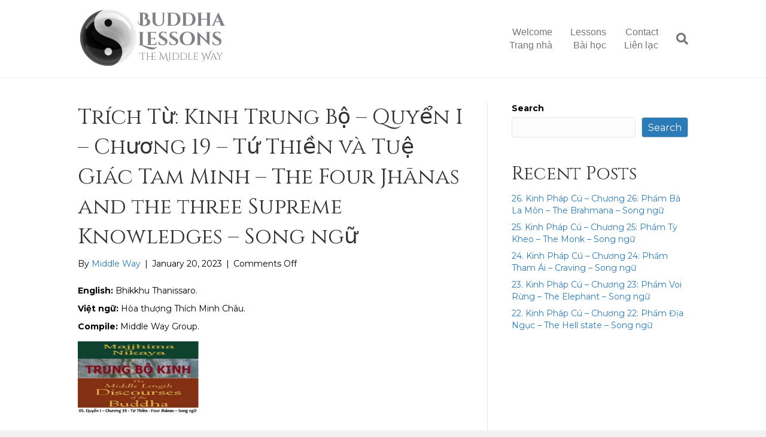

--- FILE ---
content_type: text/html; charset=UTF-8
request_url: https://buddhalessons.org/trich-tu-kinh-trung-bo-quyen-i-chuong-19-tu-thien-va-tue-giac-tam-minh-the-four-jhanas-and-the-three-supreme-knowledges-song-ngu/
body_size: 24227
content:
<!DOCTYPE html>
<html lang="en">
<head>
<meta charset="UTF-8" />
<meta name='viewport' content='width=device-width, initial-scale=1.0' />
<meta http-equiv='X-UA-Compatible' content='IE=edge' />
<link rel="profile" href="https://gmpg.org/xfn/11" />
<meta name='robots' content='index, follow, max-image-preview:large, max-snippet:-1, max-video-preview:-1' />

	<!-- This site is optimized with the Yoast SEO plugin v26.7 - https://yoast.com/wordpress/plugins/seo/ -->
	<title>Trích Từ: Kinh Trung Bộ - Quyển I – Chương 19 - Tứ Thiền và Tuệ Giác Tam Minh – The Four Jhānas and the three Supreme Knowledges – Song ngữ - Buddha Lessons</title>
	<link rel="canonical" href="https://buddhalessons.org/trich-tu-kinh-trung-bo-quyen-i-chuong-19-tu-thien-va-tue-giac-tam-minh-the-four-jhanas-and-the-three-supreme-knowledges-song-ngu/" />
	<meta property="og:locale" content="en_US" />
	<meta property="og:type" content="article" />
	<meta property="og:title" content="Trích Từ: Kinh Trung Bộ - Quyển I – Chương 19 - Tứ Thiền và Tuệ Giác Tam Minh – The Four Jhānas and the three Supreme Knowledges – Song ngữ - Buddha Lessons" />
	<meta property="og:description" content="English: Bhikkhu Thanissaro. Việt ngữ: Hòa thượng Thích Minh Châu. Compile: Middle Way Group. 05. Trích Từ: Kinh Trung Bộ &#8211; Quyển I – Chương 19 &#8211; Tứ Thiền và Tuệ Giác Tam Minh – The Four Jhānas and the three Supreme Knowledges – Song ngữ      Photo 2a: “The 4 Jhana” – translated&hellip;" />
	<meta property="og:url" content="https://buddhalessons.org/trich-tu-kinh-trung-bo-quyen-i-chuong-19-tu-thien-va-tue-giac-tam-minh-the-four-jhanas-and-the-three-supreme-knowledges-song-ngu/" />
	<meta property="og:site_name" content="Buddha Lessons" />
	<meta property="article:published_time" content="2023-01-20T16:38:33+00:00" />
	<meta property="og:image" content="https://buddhalessons.org/wp-content/uploads/2023/01/05.-Four-Jhanas-t.jpg" />
	<meta property="og:image:width" content="821" />
	<meta property="og:image:height" content="509" />
	<meta property="og:image:type" content="image/jpeg" />
	<meta name="author" content="Middle Way" />
	<meta name="twitter:card" content="summary_large_image" />
	<meta name="twitter:label1" content="Written by" />
	<meta name="twitter:data1" content="Middle Way" />
	<meta name="twitter:label2" content="Est. reading time" />
	<meta name="twitter:data2" content="35 minutes" />
	<script type="application/ld+json" class="yoast-schema-graph">{"@context":"https://schema.org","@graph":[{"@type":"Article","@id":"https://buddhalessons.org/trich-tu-kinh-trung-bo-quyen-i-chuong-19-tu-thien-va-tue-giac-tam-minh-the-four-jhanas-and-the-three-supreme-knowledges-song-ngu/#article","isPartOf":{"@id":"https://buddhalessons.org/trich-tu-kinh-trung-bo-quyen-i-chuong-19-tu-thien-va-tue-giac-tam-minh-the-four-jhanas-and-the-three-supreme-knowledges-song-ngu/"},"author":{"name":"Middle Way","@id":"https://buddhalessons.org/#/schema/person/f1f40a508c0ac9b11d3a793a0426cff8"},"headline":"Trích Từ: Kinh Trung Bộ &#8211; Quyển I – Chương 19 &#8211; Tứ Thiền và Tuệ Giác Tam Minh – The Four Jhānas and the three Supreme Knowledges – Song ngữ","datePublished":"2023-01-20T16:38:33+00:00","mainEntityOfPage":{"@id":"https://buddhalessons.org/trich-tu-kinh-trung-bo-quyen-i-chuong-19-tu-thien-va-tue-giac-tam-minh-the-four-jhanas-and-the-three-supreme-knowledges-song-ngu/"},"wordCount":9399,"image":{"@id":"https://buddhalessons.org/trich-tu-kinh-trung-bo-quyen-i-chuong-19-tu-thien-va-tue-giac-tam-minh-the-four-jhanas-and-the-three-supreme-knowledges-song-ngu/#primaryimage"},"thumbnailUrl":"https://buddhalessons.org/wp-content/uploads/2023/01/05.-Four-Jhanas-t.jpg","articleSection":["Sakyamuni Buddha - Đức Phật Thích Ca"],"inLanguage":"en"},{"@type":"WebPage","@id":"https://buddhalessons.org/trich-tu-kinh-trung-bo-quyen-i-chuong-19-tu-thien-va-tue-giac-tam-minh-the-four-jhanas-and-the-three-supreme-knowledges-song-ngu/","url":"https://buddhalessons.org/trich-tu-kinh-trung-bo-quyen-i-chuong-19-tu-thien-va-tue-giac-tam-minh-the-four-jhanas-and-the-three-supreme-knowledges-song-ngu/","name":"Trích Từ: Kinh Trung Bộ - Quyển I – Chương 19 - Tứ Thiền và Tuệ Giác Tam Minh – The Four Jhānas and the three Supreme Knowledges – Song ngữ - Buddha Lessons","isPartOf":{"@id":"https://buddhalessons.org/#website"},"primaryImageOfPage":{"@id":"https://buddhalessons.org/trich-tu-kinh-trung-bo-quyen-i-chuong-19-tu-thien-va-tue-giac-tam-minh-the-four-jhanas-and-the-three-supreme-knowledges-song-ngu/#primaryimage"},"image":{"@id":"https://buddhalessons.org/trich-tu-kinh-trung-bo-quyen-i-chuong-19-tu-thien-va-tue-giac-tam-minh-the-four-jhanas-and-the-three-supreme-knowledges-song-ngu/#primaryimage"},"thumbnailUrl":"https://buddhalessons.org/wp-content/uploads/2023/01/05.-Four-Jhanas-t.jpg","datePublished":"2023-01-20T16:38:33+00:00","author":{"@id":"https://buddhalessons.org/#/schema/person/f1f40a508c0ac9b11d3a793a0426cff8"},"breadcrumb":{"@id":"https://buddhalessons.org/trich-tu-kinh-trung-bo-quyen-i-chuong-19-tu-thien-va-tue-giac-tam-minh-the-four-jhanas-and-the-three-supreme-knowledges-song-ngu/#breadcrumb"},"inLanguage":"en","potentialAction":[{"@type":"ReadAction","target":["https://buddhalessons.org/trich-tu-kinh-trung-bo-quyen-i-chuong-19-tu-thien-va-tue-giac-tam-minh-the-four-jhanas-and-the-three-supreme-knowledges-song-ngu/"]}]},{"@type":"ImageObject","inLanguage":"en","@id":"https://buddhalessons.org/trich-tu-kinh-trung-bo-quyen-i-chuong-19-tu-thien-va-tue-giac-tam-minh-the-four-jhanas-and-the-three-supreme-knowledges-song-ngu/#primaryimage","url":"https://buddhalessons.org/wp-content/uploads/2023/01/05.-Four-Jhanas-t.jpg","contentUrl":"https://buddhalessons.org/wp-content/uploads/2023/01/05.-Four-Jhanas-t.jpg","width":821,"height":509},{"@type":"BreadcrumbList","@id":"https://buddhalessons.org/trich-tu-kinh-trung-bo-quyen-i-chuong-19-tu-thien-va-tue-giac-tam-minh-the-four-jhanas-and-the-three-supreme-knowledges-song-ngu/#breadcrumb","itemListElement":[{"@type":"ListItem","position":1,"name":"Home","item":"https://buddhalessons.org/"},{"@type":"ListItem","position":2,"name":"Trích Từ: Kinh Trung Bộ &#8211; Quyển I – Chương 19 &#8211; Tứ Thiền và Tuệ Giác Tam Minh – The Four Jhānas and the three Supreme Knowledges – Song ngữ"}]},{"@type":"WebSite","@id":"https://buddhalessons.org/#website","url":"https://buddhalessons.org/","name":"Buddha Lessons","description":"Spreading Out Buddha' Teaching","potentialAction":[{"@type":"SearchAction","target":{"@type":"EntryPoint","urlTemplate":"https://buddhalessons.org/?s={search_term_string}"},"query-input":{"@type":"PropertyValueSpecification","valueRequired":true,"valueName":"search_term_string"}}],"inLanguage":"en"},{"@type":"Person","@id":"https://buddhalessons.org/#/schema/person/f1f40a508c0ac9b11d3a793a0426cff8","name":"Middle Way","image":{"@type":"ImageObject","inLanguage":"en","@id":"https://buddhalessons.org/#/schema/person/image/","url":"https://secure.gravatar.com/avatar/0e42f1918b4b2a9ac73b49690320fa91138a04b77aff69eab26ed7d40360e0e3?s=96&d=mm&r=g","contentUrl":"https://secure.gravatar.com/avatar/0e42f1918b4b2a9ac73b49690320fa91138a04b77aff69eab26ed7d40360e0e3?s=96&d=mm&r=g","caption":"Middle Way"},"url":"https://buddhalessons.org/author/danvanphan/"}]}</script>
	<!-- / Yoast SEO plugin. -->


<link rel='dns-prefetch' href='//www.googletagmanager.com' />
<link rel='dns-prefetch' href='//fonts.googleapis.com' />
<link href='https://fonts.gstatic.com' crossorigin rel='preconnect' />
<link rel="alternate" type="application/rss+xml" title="Buddha Lessons &raquo; Feed" href="https://buddhalessons.org/feed/" />
<link rel="alternate" title="oEmbed (JSON)" type="application/json+oembed" href="https://buddhalessons.org/wp-json/oembed/1.0/embed?url=https%3A%2F%2Fbuddhalessons.org%2Ftrich-tu-kinh-trung-bo-quyen-i-chuong-19-tu-thien-va-tue-giac-tam-minh-the-four-jhanas-and-the-three-supreme-knowledges-song-ngu%2F" />
<link rel="alternate" title="oEmbed (XML)" type="text/xml+oembed" href="https://buddhalessons.org/wp-json/oembed/1.0/embed?url=https%3A%2F%2Fbuddhalessons.org%2Ftrich-tu-kinh-trung-bo-quyen-i-chuong-19-tu-thien-va-tue-giac-tam-minh-the-four-jhanas-and-the-three-supreme-knowledges-song-ngu%2F&#038;format=xml" />
<style id='wp-img-auto-sizes-contain-inline-css'>
img:is([sizes=auto i],[sizes^="auto," i]){contain-intrinsic-size:3000px 1500px}
/*# sourceURL=wp-img-auto-sizes-contain-inline-css */
</style>
<style id='wp-emoji-styles-inline-css'>

	img.wp-smiley, img.emoji {
		display: inline !important;
		border: none !important;
		box-shadow: none !important;
		height: 1em !important;
		width: 1em !important;
		margin: 0 0.07em !important;
		vertical-align: -0.1em !important;
		background: none !important;
		padding: 0 !important;
	}
/*# sourceURL=wp-emoji-styles-inline-css */
</style>
<style id='wp-block-library-inline-css'>
:root{--wp-block-synced-color:#7a00df;--wp-block-synced-color--rgb:122,0,223;--wp-bound-block-color:var(--wp-block-synced-color);--wp-editor-canvas-background:#ddd;--wp-admin-theme-color:#007cba;--wp-admin-theme-color--rgb:0,124,186;--wp-admin-theme-color-darker-10:#006ba1;--wp-admin-theme-color-darker-10--rgb:0,107,160.5;--wp-admin-theme-color-darker-20:#005a87;--wp-admin-theme-color-darker-20--rgb:0,90,135;--wp-admin-border-width-focus:2px}@media (min-resolution:192dpi){:root{--wp-admin-border-width-focus:1.5px}}.wp-element-button{cursor:pointer}:root .has-very-light-gray-background-color{background-color:#eee}:root .has-very-dark-gray-background-color{background-color:#313131}:root .has-very-light-gray-color{color:#eee}:root .has-very-dark-gray-color{color:#313131}:root .has-vivid-green-cyan-to-vivid-cyan-blue-gradient-background{background:linear-gradient(135deg,#00d084,#0693e3)}:root .has-purple-crush-gradient-background{background:linear-gradient(135deg,#34e2e4,#4721fb 50%,#ab1dfe)}:root .has-hazy-dawn-gradient-background{background:linear-gradient(135deg,#faaca8,#dad0ec)}:root .has-subdued-olive-gradient-background{background:linear-gradient(135deg,#fafae1,#67a671)}:root .has-atomic-cream-gradient-background{background:linear-gradient(135deg,#fdd79a,#004a59)}:root .has-nightshade-gradient-background{background:linear-gradient(135deg,#330968,#31cdcf)}:root .has-midnight-gradient-background{background:linear-gradient(135deg,#020381,#2874fc)}:root{--wp--preset--font-size--normal:16px;--wp--preset--font-size--huge:42px}.has-regular-font-size{font-size:1em}.has-larger-font-size{font-size:2.625em}.has-normal-font-size{font-size:var(--wp--preset--font-size--normal)}.has-huge-font-size{font-size:var(--wp--preset--font-size--huge)}.has-text-align-center{text-align:center}.has-text-align-left{text-align:left}.has-text-align-right{text-align:right}.has-fit-text{white-space:nowrap!important}#end-resizable-editor-section{display:none}.aligncenter{clear:both}.items-justified-left{justify-content:flex-start}.items-justified-center{justify-content:center}.items-justified-right{justify-content:flex-end}.items-justified-space-between{justify-content:space-between}.screen-reader-text{border:0;clip-path:inset(50%);height:1px;margin:-1px;overflow:hidden;padding:0;position:absolute;width:1px;word-wrap:normal!important}.screen-reader-text:focus{background-color:#ddd;clip-path:none;color:#444;display:block;font-size:1em;height:auto;left:5px;line-height:normal;padding:15px 23px 14px;text-decoration:none;top:5px;width:auto;z-index:100000}html :where(.has-border-color){border-style:solid}html :where([style*=border-top-color]){border-top-style:solid}html :where([style*=border-right-color]){border-right-style:solid}html :where([style*=border-bottom-color]){border-bottom-style:solid}html :where([style*=border-left-color]){border-left-style:solid}html :where([style*=border-width]){border-style:solid}html :where([style*=border-top-width]){border-top-style:solid}html :where([style*=border-right-width]){border-right-style:solid}html :where([style*=border-bottom-width]){border-bottom-style:solid}html :where([style*=border-left-width]){border-left-style:solid}html :where(img[class*=wp-image-]){height:auto;max-width:100%}:where(figure){margin:0 0 1em}html :where(.is-position-sticky){--wp-admin--admin-bar--position-offset:var(--wp-admin--admin-bar--height,0px)}@media screen and (max-width:600px){html :where(.is-position-sticky){--wp-admin--admin-bar--position-offset:0px}}

/*# sourceURL=wp-block-library-inline-css */
</style><style id='wp-block-heading-inline-css'>
h1:where(.wp-block-heading).has-background,h2:where(.wp-block-heading).has-background,h3:where(.wp-block-heading).has-background,h4:where(.wp-block-heading).has-background,h5:where(.wp-block-heading).has-background,h6:where(.wp-block-heading).has-background{padding:1.25em 2.375em}h1.has-text-align-left[style*=writing-mode]:where([style*=vertical-lr]),h1.has-text-align-right[style*=writing-mode]:where([style*=vertical-rl]),h2.has-text-align-left[style*=writing-mode]:where([style*=vertical-lr]),h2.has-text-align-right[style*=writing-mode]:where([style*=vertical-rl]),h3.has-text-align-left[style*=writing-mode]:where([style*=vertical-lr]),h3.has-text-align-right[style*=writing-mode]:where([style*=vertical-rl]),h4.has-text-align-left[style*=writing-mode]:where([style*=vertical-lr]),h4.has-text-align-right[style*=writing-mode]:where([style*=vertical-rl]),h5.has-text-align-left[style*=writing-mode]:where([style*=vertical-lr]),h5.has-text-align-right[style*=writing-mode]:where([style*=vertical-rl]),h6.has-text-align-left[style*=writing-mode]:where([style*=vertical-lr]),h6.has-text-align-right[style*=writing-mode]:where([style*=vertical-rl]){rotate:180deg}
/*# sourceURL=https://buddhalessons.org/wp-includes/blocks/heading/style.min.css */
</style>
<style id='wp-block-latest-posts-inline-css'>
.wp-block-latest-posts{box-sizing:border-box}.wp-block-latest-posts.alignleft{margin-right:2em}.wp-block-latest-posts.alignright{margin-left:2em}.wp-block-latest-posts.wp-block-latest-posts__list{list-style:none}.wp-block-latest-posts.wp-block-latest-posts__list li{clear:both;overflow-wrap:break-word}.wp-block-latest-posts.is-grid{display:flex;flex-wrap:wrap}.wp-block-latest-posts.is-grid li{margin:0 1.25em 1.25em 0;width:100%}@media (min-width:600px){.wp-block-latest-posts.columns-2 li{width:calc(50% - .625em)}.wp-block-latest-posts.columns-2 li:nth-child(2n){margin-right:0}.wp-block-latest-posts.columns-3 li{width:calc(33.33333% - .83333em)}.wp-block-latest-posts.columns-3 li:nth-child(3n){margin-right:0}.wp-block-latest-posts.columns-4 li{width:calc(25% - .9375em)}.wp-block-latest-posts.columns-4 li:nth-child(4n){margin-right:0}.wp-block-latest-posts.columns-5 li{width:calc(20% - 1em)}.wp-block-latest-posts.columns-5 li:nth-child(5n){margin-right:0}.wp-block-latest-posts.columns-6 li{width:calc(16.66667% - 1.04167em)}.wp-block-latest-posts.columns-6 li:nth-child(6n){margin-right:0}}:root :where(.wp-block-latest-posts.is-grid){padding:0}:root :where(.wp-block-latest-posts.wp-block-latest-posts__list){padding-left:0}.wp-block-latest-posts__post-author,.wp-block-latest-posts__post-date{display:block;font-size:.8125em}.wp-block-latest-posts__post-excerpt,.wp-block-latest-posts__post-full-content{margin-bottom:1em;margin-top:.5em}.wp-block-latest-posts__featured-image a{display:inline-block}.wp-block-latest-posts__featured-image img{height:auto;max-width:100%;width:auto}.wp-block-latest-posts__featured-image.alignleft{float:left;margin-right:1em}.wp-block-latest-posts__featured-image.alignright{float:right;margin-left:1em}.wp-block-latest-posts__featured-image.aligncenter{margin-bottom:1em;text-align:center}
/*# sourceURL=https://buddhalessons.org/wp-includes/blocks/latest-posts/style.min.css */
</style>
<style id='wp-block-search-inline-css'>
.wp-block-search__button{margin-left:10px;word-break:normal}.wp-block-search__button.has-icon{line-height:0}.wp-block-search__button svg{height:1.25em;min-height:24px;min-width:24px;width:1.25em;fill:currentColor;vertical-align:text-bottom}:where(.wp-block-search__button){border:1px solid #ccc;padding:6px 10px}.wp-block-search__inside-wrapper{display:flex;flex:auto;flex-wrap:nowrap;max-width:100%}.wp-block-search__label{width:100%}.wp-block-search.wp-block-search__button-only .wp-block-search__button{box-sizing:border-box;display:flex;flex-shrink:0;justify-content:center;margin-left:0;max-width:100%}.wp-block-search.wp-block-search__button-only .wp-block-search__inside-wrapper{min-width:0!important;transition-property:width}.wp-block-search.wp-block-search__button-only .wp-block-search__input{flex-basis:100%;transition-duration:.3s}.wp-block-search.wp-block-search__button-only.wp-block-search__searchfield-hidden,.wp-block-search.wp-block-search__button-only.wp-block-search__searchfield-hidden .wp-block-search__inside-wrapper{overflow:hidden}.wp-block-search.wp-block-search__button-only.wp-block-search__searchfield-hidden .wp-block-search__input{border-left-width:0!important;border-right-width:0!important;flex-basis:0;flex-grow:0;margin:0;min-width:0!important;padding-left:0!important;padding-right:0!important;width:0!important}:where(.wp-block-search__input){appearance:none;border:1px solid #949494;flex-grow:1;font-family:inherit;font-size:inherit;font-style:inherit;font-weight:inherit;letter-spacing:inherit;line-height:inherit;margin-left:0;margin-right:0;min-width:3rem;padding:8px;text-decoration:unset!important;text-transform:inherit}:where(.wp-block-search__button-inside .wp-block-search__inside-wrapper){background-color:#fff;border:1px solid #949494;box-sizing:border-box;padding:4px}:where(.wp-block-search__button-inside .wp-block-search__inside-wrapper) .wp-block-search__input{border:none;border-radius:0;padding:0 4px}:where(.wp-block-search__button-inside .wp-block-search__inside-wrapper) .wp-block-search__input:focus{outline:none}:where(.wp-block-search__button-inside .wp-block-search__inside-wrapper) :where(.wp-block-search__button){padding:4px 8px}.wp-block-search.aligncenter .wp-block-search__inside-wrapper{margin:auto}.wp-block[data-align=right] .wp-block-search.wp-block-search__button-only .wp-block-search__inside-wrapper{float:right}
/*# sourceURL=https://buddhalessons.org/wp-includes/blocks/search/style.min.css */
</style>
<style id='wp-block-search-theme-inline-css'>
.wp-block-search .wp-block-search__label{font-weight:700}.wp-block-search__button{border:1px solid #ccc;padding:.375em .625em}
/*# sourceURL=https://buddhalessons.org/wp-includes/blocks/search/theme.min.css */
</style>
<style id='wp-block-group-inline-css'>
.wp-block-group{box-sizing:border-box}:where(.wp-block-group.wp-block-group-is-layout-constrained){position:relative}
/*# sourceURL=https://buddhalessons.org/wp-includes/blocks/group/style.min.css */
</style>
<style id='wp-block-group-theme-inline-css'>
:where(.wp-block-group.has-background){padding:1.25em 2.375em}
/*# sourceURL=https://buddhalessons.org/wp-includes/blocks/group/theme.min.css */
</style>
<style id='global-styles-inline-css'>
:root{--wp--preset--aspect-ratio--square: 1;--wp--preset--aspect-ratio--4-3: 4/3;--wp--preset--aspect-ratio--3-4: 3/4;--wp--preset--aspect-ratio--3-2: 3/2;--wp--preset--aspect-ratio--2-3: 2/3;--wp--preset--aspect-ratio--16-9: 16/9;--wp--preset--aspect-ratio--9-16: 9/16;--wp--preset--color--black: #000000;--wp--preset--color--cyan-bluish-gray: #abb8c3;--wp--preset--color--white: #ffffff;--wp--preset--color--pale-pink: #f78da7;--wp--preset--color--vivid-red: #cf2e2e;--wp--preset--color--luminous-vivid-orange: #ff6900;--wp--preset--color--luminous-vivid-amber: #fcb900;--wp--preset--color--light-green-cyan: #7bdcb5;--wp--preset--color--vivid-green-cyan: #00d084;--wp--preset--color--pale-cyan-blue: #8ed1fc;--wp--preset--color--vivid-cyan-blue: #0693e3;--wp--preset--color--vivid-purple: #9b51e0;--wp--preset--color--fl-heading-text: #333333;--wp--preset--color--fl-body-bg: #f2f2f2;--wp--preset--color--fl-body-text: #000000;--wp--preset--color--fl-accent: #2b7bb9;--wp--preset--color--fl-accent-hover: #2b7bb9;--wp--preset--color--fl-topbar-bg: #ffffff;--wp--preset--color--fl-topbar-text: #757575;--wp--preset--color--fl-topbar-link: #2b7bb9;--wp--preset--color--fl-topbar-hover: #2b7bb9;--wp--preset--color--fl-header-bg: #ffffff;--wp--preset--color--fl-header-text: #757575;--wp--preset--color--fl-header-link: #757575;--wp--preset--color--fl-header-hover: #2b7bb9;--wp--preset--color--fl-nav-bg: #ffffff;--wp--preset--color--fl-nav-link: #757575;--wp--preset--color--fl-nav-hover: #2b7bb9;--wp--preset--color--fl-content-bg: #ffffff;--wp--preset--color--fl-footer-widgets-bg: #ffffff;--wp--preset--color--fl-footer-widgets-text: #757575;--wp--preset--color--fl-footer-widgets-link: #2b7bb9;--wp--preset--color--fl-footer-widgets-hover: #2b7bb9;--wp--preset--color--fl-footer-bg: #ffffff;--wp--preset--color--fl-footer-text: #757575;--wp--preset--color--fl-footer-link: #2b7bb9;--wp--preset--color--fl-footer-hover: #2b7bb9;--wp--preset--gradient--vivid-cyan-blue-to-vivid-purple: linear-gradient(135deg,rgb(6,147,227) 0%,rgb(155,81,224) 100%);--wp--preset--gradient--light-green-cyan-to-vivid-green-cyan: linear-gradient(135deg,rgb(122,220,180) 0%,rgb(0,208,130) 100%);--wp--preset--gradient--luminous-vivid-amber-to-luminous-vivid-orange: linear-gradient(135deg,rgb(252,185,0) 0%,rgb(255,105,0) 100%);--wp--preset--gradient--luminous-vivid-orange-to-vivid-red: linear-gradient(135deg,rgb(255,105,0) 0%,rgb(207,46,46) 100%);--wp--preset--gradient--very-light-gray-to-cyan-bluish-gray: linear-gradient(135deg,rgb(238,238,238) 0%,rgb(169,184,195) 100%);--wp--preset--gradient--cool-to-warm-spectrum: linear-gradient(135deg,rgb(74,234,220) 0%,rgb(151,120,209) 20%,rgb(207,42,186) 40%,rgb(238,44,130) 60%,rgb(251,105,98) 80%,rgb(254,248,76) 100%);--wp--preset--gradient--blush-light-purple: linear-gradient(135deg,rgb(255,206,236) 0%,rgb(152,150,240) 100%);--wp--preset--gradient--blush-bordeaux: linear-gradient(135deg,rgb(254,205,165) 0%,rgb(254,45,45) 50%,rgb(107,0,62) 100%);--wp--preset--gradient--luminous-dusk: linear-gradient(135deg,rgb(255,203,112) 0%,rgb(199,81,192) 50%,rgb(65,88,208) 100%);--wp--preset--gradient--pale-ocean: linear-gradient(135deg,rgb(255,245,203) 0%,rgb(182,227,212) 50%,rgb(51,167,181) 100%);--wp--preset--gradient--electric-grass: linear-gradient(135deg,rgb(202,248,128) 0%,rgb(113,206,126) 100%);--wp--preset--gradient--midnight: linear-gradient(135deg,rgb(2,3,129) 0%,rgb(40,116,252) 100%);--wp--preset--font-size--small: 13px;--wp--preset--font-size--medium: 20px;--wp--preset--font-size--large: 36px;--wp--preset--font-size--x-large: 42px;--wp--preset--spacing--20: 0.44rem;--wp--preset--spacing--30: 0.67rem;--wp--preset--spacing--40: 1rem;--wp--preset--spacing--50: 1.5rem;--wp--preset--spacing--60: 2.25rem;--wp--preset--spacing--70: 3.38rem;--wp--preset--spacing--80: 5.06rem;--wp--preset--shadow--natural: 6px 6px 9px rgba(0, 0, 0, 0.2);--wp--preset--shadow--deep: 12px 12px 50px rgba(0, 0, 0, 0.4);--wp--preset--shadow--sharp: 6px 6px 0px rgba(0, 0, 0, 0.2);--wp--preset--shadow--outlined: 6px 6px 0px -3px rgb(255, 255, 255), 6px 6px rgb(0, 0, 0);--wp--preset--shadow--crisp: 6px 6px 0px rgb(0, 0, 0);}:where(.is-layout-flex){gap: 0.5em;}:where(.is-layout-grid){gap: 0.5em;}body .is-layout-flex{display: flex;}.is-layout-flex{flex-wrap: wrap;align-items: center;}.is-layout-flex > :is(*, div){margin: 0;}body .is-layout-grid{display: grid;}.is-layout-grid > :is(*, div){margin: 0;}:where(.wp-block-columns.is-layout-flex){gap: 2em;}:where(.wp-block-columns.is-layout-grid){gap: 2em;}:where(.wp-block-post-template.is-layout-flex){gap: 1.25em;}:where(.wp-block-post-template.is-layout-grid){gap: 1.25em;}.has-black-color{color: var(--wp--preset--color--black) !important;}.has-cyan-bluish-gray-color{color: var(--wp--preset--color--cyan-bluish-gray) !important;}.has-white-color{color: var(--wp--preset--color--white) !important;}.has-pale-pink-color{color: var(--wp--preset--color--pale-pink) !important;}.has-vivid-red-color{color: var(--wp--preset--color--vivid-red) !important;}.has-luminous-vivid-orange-color{color: var(--wp--preset--color--luminous-vivid-orange) !important;}.has-luminous-vivid-amber-color{color: var(--wp--preset--color--luminous-vivid-amber) !important;}.has-light-green-cyan-color{color: var(--wp--preset--color--light-green-cyan) !important;}.has-vivid-green-cyan-color{color: var(--wp--preset--color--vivid-green-cyan) !important;}.has-pale-cyan-blue-color{color: var(--wp--preset--color--pale-cyan-blue) !important;}.has-vivid-cyan-blue-color{color: var(--wp--preset--color--vivid-cyan-blue) !important;}.has-vivid-purple-color{color: var(--wp--preset--color--vivid-purple) !important;}.has-black-background-color{background-color: var(--wp--preset--color--black) !important;}.has-cyan-bluish-gray-background-color{background-color: var(--wp--preset--color--cyan-bluish-gray) !important;}.has-white-background-color{background-color: var(--wp--preset--color--white) !important;}.has-pale-pink-background-color{background-color: var(--wp--preset--color--pale-pink) !important;}.has-vivid-red-background-color{background-color: var(--wp--preset--color--vivid-red) !important;}.has-luminous-vivid-orange-background-color{background-color: var(--wp--preset--color--luminous-vivid-orange) !important;}.has-luminous-vivid-amber-background-color{background-color: var(--wp--preset--color--luminous-vivid-amber) !important;}.has-light-green-cyan-background-color{background-color: var(--wp--preset--color--light-green-cyan) !important;}.has-vivid-green-cyan-background-color{background-color: var(--wp--preset--color--vivid-green-cyan) !important;}.has-pale-cyan-blue-background-color{background-color: var(--wp--preset--color--pale-cyan-blue) !important;}.has-vivid-cyan-blue-background-color{background-color: var(--wp--preset--color--vivid-cyan-blue) !important;}.has-vivid-purple-background-color{background-color: var(--wp--preset--color--vivid-purple) !important;}.has-black-border-color{border-color: var(--wp--preset--color--black) !important;}.has-cyan-bluish-gray-border-color{border-color: var(--wp--preset--color--cyan-bluish-gray) !important;}.has-white-border-color{border-color: var(--wp--preset--color--white) !important;}.has-pale-pink-border-color{border-color: var(--wp--preset--color--pale-pink) !important;}.has-vivid-red-border-color{border-color: var(--wp--preset--color--vivid-red) !important;}.has-luminous-vivid-orange-border-color{border-color: var(--wp--preset--color--luminous-vivid-orange) !important;}.has-luminous-vivid-amber-border-color{border-color: var(--wp--preset--color--luminous-vivid-amber) !important;}.has-light-green-cyan-border-color{border-color: var(--wp--preset--color--light-green-cyan) !important;}.has-vivid-green-cyan-border-color{border-color: var(--wp--preset--color--vivid-green-cyan) !important;}.has-pale-cyan-blue-border-color{border-color: var(--wp--preset--color--pale-cyan-blue) !important;}.has-vivid-cyan-blue-border-color{border-color: var(--wp--preset--color--vivid-cyan-blue) !important;}.has-vivid-purple-border-color{border-color: var(--wp--preset--color--vivid-purple) !important;}.has-vivid-cyan-blue-to-vivid-purple-gradient-background{background: var(--wp--preset--gradient--vivid-cyan-blue-to-vivid-purple) !important;}.has-light-green-cyan-to-vivid-green-cyan-gradient-background{background: var(--wp--preset--gradient--light-green-cyan-to-vivid-green-cyan) !important;}.has-luminous-vivid-amber-to-luminous-vivid-orange-gradient-background{background: var(--wp--preset--gradient--luminous-vivid-amber-to-luminous-vivid-orange) !important;}.has-luminous-vivid-orange-to-vivid-red-gradient-background{background: var(--wp--preset--gradient--luminous-vivid-orange-to-vivid-red) !important;}.has-very-light-gray-to-cyan-bluish-gray-gradient-background{background: var(--wp--preset--gradient--very-light-gray-to-cyan-bluish-gray) !important;}.has-cool-to-warm-spectrum-gradient-background{background: var(--wp--preset--gradient--cool-to-warm-spectrum) !important;}.has-blush-light-purple-gradient-background{background: var(--wp--preset--gradient--blush-light-purple) !important;}.has-blush-bordeaux-gradient-background{background: var(--wp--preset--gradient--blush-bordeaux) !important;}.has-luminous-dusk-gradient-background{background: var(--wp--preset--gradient--luminous-dusk) !important;}.has-pale-ocean-gradient-background{background: var(--wp--preset--gradient--pale-ocean) !important;}.has-electric-grass-gradient-background{background: var(--wp--preset--gradient--electric-grass) !important;}.has-midnight-gradient-background{background: var(--wp--preset--gradient--midnight) !important;}.has-small-font-size{font-size: var(--wp--preset--font-size--small) !important;}.has-medium-font-size{font-size: var(--wp--preset--font-size--medium) !important;}.has-large-font-size{font-size: var(--wp--preset--font-size--large) !important;}.has-x-large-font-size{font-size: var(--wp--preset--font-size--x-large) !important;}
/*# sourceURL=global-styles-inline-css */
</style>

<style id='classic-theme-styles-inline-css'>
/*! This file is auto-generated */
.wp-block-button__link{color:#fff;background-color:#32373c;border-radius:9999px;box-shadow:none;text-decoration:none;padding:calc(.667em + 2px) calc(1.333em + 2px);font-size:1.125em}.wp-block-file__button{background:#32373c;color:#fff;text-decoration:none}
/*# sourceURL=/wp-includes/css/classic-themes.min.css */
</style>
<link rel='stylesheet' id='jquery-magnificpopup-css' href='https://buddhalessons.org/wp-content/plugins/bb-plugin/css/jquery.magnificpopup.min.css?ver=2.10.0.5' media='all' />
<link rel='stylesheet' id='base-css' href='https://buddhalessons.org/wp-content/themes/bb-theme/css/base.min.css?ver=1.7.19.1' media='all' />
<link rel='stylesheet' id='fl-automator-skin-css' href='https://buddhalessons.org/wp-content/uploads/bb-theme/skin-6931d0e180d8c.css?ver=1.7.19.1' media='all' />
<link rel='stylesheet' id='fl-child-theme-css' href='https://buddhalessons.org/wp-content/themes/bb-theme-child/style.css?ver=6.9' media='all' />
<link rel='stylesheet' id='fl-builder-google-fonts-2bf72fc7580c4ed490157ea5ed5bf694-css' href='//fonts.googleapis.com/css?family=Montserrat%3A300%2C400%2C700%7CCinzel%3A400&#038;ver=6.9' media='all' />

<!-- Google tag (gtag.js) snippet added by Site Kit -->
<!-- Google Analytics snippet added by Site Kit -->
<script src="https://www.googletagmanager.com/gtag/js?id=G-C87WHC10PG" id="google_gtagjs-js" async></script>
<script id="google_gtagjs-js-after">
window.dataLayer = window.dataLayer || [];function gtag(){dataLayer.push(arguments);}
gtag("set","linker",{"domains":["buddhalessons.org"]});
gtag("js", new Date());
gtag("set", "developer_id.dZTNiMT", true);
gtag("config", "G-C87WHC10PG");
//# sourceURL=google_gtagjs-js-after
</script>
<script src="https://buddhalessons.org/wp-includes/js/jquery/jquery.min.js?ver=3.7.1" id="jquery-core-js"></script>
<script src="https://buddhalessons.org/wp-includes/js/jquery/jquery-migrate.min.js?ver=3.4.1" id="jquery-migrate-js"></script>
<link rel="https://api.w.org/" href="https://buddhalessons.org/wp-json/" /><link rel="alternate" title="JSON" type="application/json" href="https://buddhalessons.org/wp-json/wp/v2/posts/1361" /><link rel="EditURI" type="application/rsd+xml" title="RSD" href="https://buddhalessons.org/xmlrpc.php?rsd" />
<meta name="generator" content="WordPress 6.9" />
<link rel='shortlink' href='https://buddhalessons.org/?p=1361' />
<meta name="generator" content="Site Kit by Google 1.170.0" /><link rel='stylesheet' id='font-awesome-5-css' href='https://buddhalessons.org/wp-content/plugins/bb-plugin/fonts/fontawesome/5.15.4/css/all.min.css?ver=2.10.0.5' media='all' />
</head>
<body class="wp-singular post-template-default single single-post postid-1361 single-format-standard wp-theme-bb-theme wp-child-theme-bb-theme-child fl-builder-2-10-0-5 fl-themer-1-5-2-1 fl-theme-1-7-19-1 fl-no-js fl-framework-base fl-preset-default fl-full-width fl-has-sidebar fl-search-active" itemscope="itemscope" itemtype="https://schema.org/WebPage">
<a aria-label="Skip to content" class="fl-screen-reader-text" href="#fl-main-content">Skip to content</a><div class="fl-page">
	<header class="fl-page-header fl-page-header-fixed fl-page-nav-right fl-page-nav-toggle-button fl-page-nav-toggle-visible-mobile"  role="banner">
	<div class="fl-page-header-wrap">
		<div class="fl-page-header-container container">
			<div class="fl-page-header-row row">
				<div class="col-sm-12 col-md-3 fl-page-logo-wrap">
					<div class="fl-page-header-logo">
						<a href="https://buddhalessons.org/"><img class="fl-logo-img" loading="false" data-no-lazy="1"   itemscope itemtype="https://schema.org/ImageObject" src="https://buddhalessons.org/wp-content/uploads/2022/12/Buddha-logo-copy-2.png" data-retina="" title="" width="260" data-width="260" height="104" data-height="104" alt="Buddha Lessons" /><meta itemprop="name" content="Buddha Lessons" /></a>
					</div>
				</div>
				<div class="col-sm-12 col-md-9 fl-page-fixed-nav-wrap">
					<div class="fl-page-nav-wrap">
						<nav class="fl-page-nav fl-nav navbar navbar-default navbar-expand-md" aria-label="Header Menu" role="navigation">
							<button type="button" class="navbar-toggle navbar-toggler" data-toggle="collapse" data-target=".fl-page-nav-collapse">
								<span>Menu</span>
							</button>
							<div class="fl-page-nav-collapse collapse navbar-collapse">
								<ul id="menu-main" class="nav navbar-nav navbar-right menu fl-theme-menu"><li id="menu-item-11" class="menu-item menu-item-type-post_type menu-item-object-page menu-item-home menu-item-11 nav-item"><a href="https://buddhalessons.org/" class="nav-link">Welcome<br />Trang nhà</a></li>
<li id="menu-item-30" class="menu-item menu-item-type-custom menu-item-object-custom menu-item-has-children menu-item-30 nav-item"><a href="#" class="nav-link">Lessons<br />Bài học</a><div class="fl-submenu-icon-wrap"><span class="fl-submenu-toggle-icon"></span></div>
<ul class="sub-menu">
	<li id="menu-item-31" class="menu-item menu-item-type-post_type menu-item-object-page menu-item-31 nav-item"><a href="https://buddhalessons.org/buddha-dharmaphat-phap/" class="nav-link">Buddha Dharma<br />Phật Pháp</a></li>
	<li id="menu-item-131" class="menu-item menu-item-type-custom menu-item-object-custom menu-item-has-children menu-item-131 nav-item"><a href="#" class="nav-link">Parables,<br />Ngụ Ngôn</a><div class="fl-submenu-icon-wrap"><span class="fl-submenu-toggle-icon"></span></div>
	<ul class="sub-menu">
		<li id="menu-item-141" class="menu-item menu-item-type-post_type menu-item-object-page menu-item-141 nav-item"><a href="https://buddhalessons.org/101-zen-koans101-cong-an-thien/" class="nav-link">101 Zen Koans<br />101 Công án thiền</a></li>
		<li id="menu-item-145" class="menu-item menu-item-type-post_type menu-item-object-page menu-item-145 nav-item"><a href="https://buddhalessons.org/buddhist-parablesngu-ngon-phat-giao/" class="nav-link">Buddhist Parables<br />Ngụ Ngôn Phật Giáo</a></li>
		<li id="menu-item-149" class="menu-item menu-item-type-post_type menu-item-object-page menu-item-149 nav-item"><a href="https://buddhalessons.org/sakyamunis-100-fableskinh-bach-du/" class="nav-link">Sakyamuni’s 100 fables<br />Kinh Bách Dụ</a></li>
	</ul>
</li>
	<li id="menu-item-54" class="menu-item menu-item-type-post_type menu-item-object-page menu-item-54 nav-item"><a href="https://buddhalessons.org/health-wellnesssuc-khoe/" class="nav-link">Health Wellness<br />Sức Khoẻ</a></li>
	<li id="menu-item-132" class="menu-item menu-item-type-custom menu-item-object-custom menu-item-has-children menu-item-132 nav-item"><a href="#" class="nav-link">Culture<br />Văn Hoá</a><div class="fl-submenu-icon-wrap"><span class="fl-submenu-toggle-icon"></span></div>
	<ul class="sub-menu">
		<li id="menu-item-153" class="menu-item menu-item-type-post_type menu-item-object-page menu-item-153 nav-item"><a href="https://buddhalessons.org/u-s-citizenship-testthi-quoc-tich-my/" class="nav-link">U.S. Citizenship Test<br />Thi Quốc Tịch Mỹ</a></li>
		<li id="menu-item-157" class="menu-item menu-item-type-post_type menu-item-object-page menu-item-157 nav-item"><a href="https://buddhalessons.org/poems-musictho-nhac/" class="nav-link">Poems – Music<br />Thơ – Nhạc</a></li>
		<li id="menu-item-161" class="menu-item menu-item-type-post_type menu-item-object-page menu-item-161 nav-item"><a href="https://buddhalessons.org/short-storiestruyen-ngan/" class="nav-link">Short Stories<br />Truyện Ngắn</a></li>
		<li id="menu-item-169" class="menu-item menu-item-type-post_type menu-item-object-page menu-item-169 nav-item"><a href="https://buddhalessons.org/funny-storieschuyen-vui/" class="nav-link">Funny Stories<br />Chuyện Vui</a></li>
		<li id="menu-item-168" class="menu-item menu-item-type-post_type menu-item-object-page menu-item-168 nav-item"><a href="https://buddhalessons.org/108-ajahn-brahm-stories108-truyen-cua-ajahn-brahm/" class="nav-link">108 Ajahn Brahm Stories<br />108 truyện của Ajahn Brahm</a></li>
	</ul>
</li>
	<li id="menu-item-133" class="menu-item menu-item-type-custom menu-item-object-custom menu-item-has-children menu-item-133 nav-item"><a href="#" class="nav-link">Buddhist Scripture<br />Kinh Điển</a><div class="fl-submenu-icon-wrap"><span class="fl-submenu-toggle-icon"></span></div>
	<ul class="sub-menu">
		<li id="menu-item-173" class="menu-item menu-item-type-post_type menu-item-object-page menu-item-173 nav-item"><a href="https://buddhalessons.org/five-periods-buddha-dharmangu-thoi-phat-phap/" class="nav-link">Five period’s Buddha Dharma<br />Ngũ Thời Phật Pháp</a></li>
		<li id="menu-item-177" class="menu-item menu-item-type-post_type menu-item-object-page menu-item-177 nav-item"><a href="https://buddhalessons.org/avatamsaka-periodthoi-ky-hoa-nghiem/" class="nav-link">Avatamsaka period<br />Thời Kỳ Hoa Nghiêm</a></li>
		<li id="menu-item-178" class="menu-item menu-item-type-custom menu-item-object-custom menu-item-has-children menu-item-178 nav-item"><a href="#" class="nav-link">Agama Period Buddha<br />Thời Kỳ A Hàm</a><div class="fl-submenu-icon-wrap"><span class="fl-submenu-toggle-icon"></span></div>
		<ul class="sub-menu">
			<li id="menu-item-183" class="menu-item menu-item-type-post_type menu-item-object-page menu-item-183 nav-item"><a href="https://buddhalessons.org/digha-nikayatruong-bo-kinh/" class="nav-link">Digha Nikaya<br />Trường Bộ Kinh</a></li>
			<li id="menu-item-187" class="menu-item menu-item-type-post_type menu-item-object-page menu-item-187 nav-item"><a href="https://buddhalessons.org/majjhima-nikayatrung-bo-kinh/" class="nav-link">Majjhima Nikàya<br />Trung Bộ Kinh</a></li>
			<li id="menu-item-191" class="menu-item menu-item-type-post_type menu-item-object-page menu-item-191 nav-item"><a href="https://buddhalessons.org/samyutta-nikayatuong-ung-bo-kinh/" class="nav-link">Samyutta Nikàya<br />Tương Ưng Bộ Kinh</a></li>
			<li id="menu-item-195" class="menu-item menu-item-type-post_type menu-item-object-page menu-item-195 nav-item"><a href="https://buddhalessons.org/anguttara-nikayatang-chi-bo-kinh/" class="nav-link">Anguttara Nikàya<br />Tăng Chi Bộ Kinh</a></li>
		</ul>
</li>
		<li id="menu-item-199" class="menu-item menu-item-type-post_type menu-item-object-page menu-item-199 nav-item"><a href="https://buddhalessons.org/vaipulya-periodthoi-ky-phuong-dang/" class="nav-link">Vaipulya Period<br />Thời Kỳ Phương Đẳng</a></li>
		<li id="menu-item-203" class="menu-item menu-item-type-post_type menu-item-object-page menu-item-203 nav-item"><a href="https://buddhalessons.org/prajna-periodthoi-ky-bat-nha/" class="nav-link">Prajnà Period<br />Thời Kỳ Bát Nhã</a></li>
		<li id="menu-item-207" class="menu-item menu-item-type-post_type menu-item-object-page menu-item-207 nav-item"><a href="https://buddhalessons.org/dharma-flower-and-nirvana-periodphap-hoa-va-niet-ban/" class="nav-link">Dharma Flower and Nirvana Period<br />Pháp Hoa và Niết Bàn</a></li>
		<li id="menu-item-211" class="menu-item menu-item-type-post_type menu-item-object-page menu-item-211 nav-item"><a href="https://buddhalessons.org/mahayana-buddhism-sutrakinh-dien-phat-giao-dai-thua/" class="nav-link">Mahayana Buddhism Sutra<br />Kinh Điển Phật Giáo Đại Thừa</a></li>
	</ul>
</li>
	<li id="menu-item-134" class="menu-item menu-item-type-custom menu-item-object-custom menu-item-has-children menu-item-134 nav-item"><a href="#" class="nav-link">Documents<br />Tài liệu</a><div class="fl-submenu-icon-wrap"><span class="fl-submenu-toggle-icon"></span></div>
	<ul class="sub-menu">
		<li id="menu-item-215" class="menu-item menu-item-type-post_type menu-item-object-page menu-item-215 nav-item"><a href="https://buddhalessons.org/karmanghiep/" class="nav-link">Karma<br />Nghiệp</a></li>
		<li id="menu-item-219" class="menu-item menu-item-type-post_type menu-item-object-page menu-item-219 nav-item"><a href="https://buddhalessons.org/many-lives-many-masterstien-kiep-va-luan-hoi/" class="nav-link">Many Lives, Many Masters<br />Tiền Kiếp Và Luân Hồi</a></li>
		<li id="menu-item-223" class="menu-item menu-item-type-post_type menu-item-object-page menu-item-223 nav-item"><a href="https://buddhalessons.org/the-story-of-soulmates-reunitedchuyen-tinh-qua-nhieu-kiep-luan-hoi/" class="nav-link">The Story of Soulmates Reunited<br />Chuyện Tình Qua Nhiều Kiếp Luân Hồi</a></li>
		<li id="menu-item-227" class="menu-item menu-item-type-post_type menu-item-object-page menu-item-227 nav-item"><a href="https://buddhalessons.org/the-experience-of-insightkim-chi-nam-thien-vipassana/" class="nav-link">The Experience of Insight<br />Kim Chỉ Nam Thiền Vipassana</a></li>
		<li id="menu-item-231" class="menu-item menu-item-type-post_type menu-item-object-page menu-item-231 nav-item"><a href="https://buddhalessons.org/meditation-authorsbai-hoc-thien/" class="nav-link">Meditation authors<br />Bài Học Thiền</a></li>
	</ul>
</li>
	<li id="menu-item-232" class="menu-item menu-item-type-custom menu-item-object-custom menu-item-has-children menu-item-232 nav-item"><a href="#" class="nav-link">Buddhist Study<br />Phật Học</a><div class="fl-submenu-icon-wrap"><span class="fl-submenu-toggle-icon"></span></div>
	<ul class="sub-menu">
		<li id="menu-item-236" class="menu-item menu-item-type-post_type menu-item-object-page menu-item-236 nav-item"><a href="https://buddhalessons.org/buddhist-study-stagephat-hoc-cap-i/" class="nav-link">Buddhist Study Stage<br />Phật Học Cấp I</a></li>
		<li id="menu-item-240" class="menu-item menu-item-type-post_type menu-item-object-page menu-item-240 nav-item"><a href="https://buddhalessons.org/buddhist-study-stage-iiphat-hoc-cap-ii/" class="nav-link">Buddhist Study Stage II<br />Phật Học Cấp II</a></li>
		<li id="menu-item-244" class="menu-item menu-item-type-post_type menu-item-object-page menu-item-244 nav-item"><a href="https://buddhalessons.org/buddhist-study-stage-iiiphat-hoc-cap-iii/" class="nav-link">Buddhist Study Stage III<br />Phật Học Cấp III</a></li>
	</ul>
</li>
	<li id="menu-item-135" class="menu-item menu-item-type-custom menu-item-object-custom menu-item-has-children menu-item-135 nav-item"><a href="#" class="nav-link">Sutra – Books<br />Kinh &#8211; Sách</a><div class="fl-submenu-icon-wrap"><span class="fl-submenu-toggle-icon"></span></div>
	<ul class="sub-menu">
		<li id="menu-item-248" class="menu-item menu-item-type-post_type menu-item-object-page menu-item-248 nav-item"><a href="https://buddhalessons.org/the-question-of-king-milindavua-milinda-van-dao/" class="nav-link">The Question of King Milinda<br />Vua Milinda Vấn Đạo</a></li>
		<li id="menu-item-7741" class="menu-item menu-item-type-post_type menu-item-object-page menu-item-7741 nav-item"><a href="https://buddhalessons.org/dhammapada-suttakinh-phap-cu/" class="nav-link">Dhammapada Sutta<br />Kinh Pháp Cú</a></li>
	</ul>
</li>
	<li id="menu-item-136" class="menu-item menu-item-type-custom menu-item-object-custom menu-item-has-children menu-item-136 nav-item"><a href="#" class="nav-link">Authors<br />Tác giả</a><div class="fl-submenu-icon-wrap"><span class="fl-submenu-toggle-icon"></span></div>
	<ul class="sub-menu">
		<li id="menu-item-252" class="menu-item menu-item-type-post_type menu-item-object-page menu-item-252 nav-item"><a href="https://buddhalessons.org/sakyamuni-buddhaduc-phat-thich-ca/" class="nav-link">Sakyamuni Buddha<br />Đức Phật Thích Ca</a></li>
		<li id="menu-item-254" class="menu-item menu-item-type-custom menu-item-object-custom menu-item-has-children menu-item-254 nav-item"><a href="#" class="nav-link">Zen Patriarchs<br />Tổ Sư Thiền</a><div class="fl-submenu-icon-wrap"><span class="fl-submenu-toggle-icon"></span></div>
		<ul class="sub-menu">
			<li id="menu-item-258" class="menu-item menu-item-type-post_type menu-item-object-page menu-item-258 nav-item"><a href="https://buddhalessons.org/bodhidharmato-bo-de-dat-ma/" class="nav-link">Bodhidharma<br />Tổ Bồ-Đề-Đạt-Ma</a></li>
			<li id="menu-item-262" class="menu-item menu-item-type-post_type menu-item-object-page menu-item-262 nav-item"><a href="https://buddhalessons.org/seng-tsan-patriarchtam-to-tang-xan/" class="nav-link">Seng-ts’an Patriarch<br />Tam Tổ Tăng Xán</a></li>
			<li id="menu-item-266" class="menu-item menu-item-type-post_type menu-item-object-page menu-item-266 nav-item"><a href="https://buddhalessons.org/hui-nengluc-to-hue-nang/" class="nav-link">Hui neng<br />Lục Tổ Huệ Năng</a></li>
		</ul>
</li>
	</ul>
</li>
</ul>
</li>
<li id="menu-item-16" class="menu-item menu-item-type-post_type menu-item-object-page menu-item-16 nav-item"><a href="https://buddhalessons.org/contact/" class="nav-link">Contact<br />Liên lạc</a></li>
</ul>							</div>
						</nav>
					</div>
				</div>
			</div>
		</div>
	</div>
</header><!-- .fl-page-header-fixed -->
<header class="fl-page-header fl-page-header-primary fl-page-nav-right fl-page-nav-toggle-button fl-page-nav-toggle-visible-mobile" itemscope="itemscope" itemtype="https://schema.org/WPHeader"  role="banner">
	<div class="fl-page-header-wrap">
		<div class="fl-page-header-container container">
			<div class="fl-page-header-row row">
				<div class="col-sm-12 col-md-4 fl-page-header-logo-col">
					<div class="fl-page-header-logo" itemscope="itemscope" itemtype="https://schema.org/Organization">
						<a href="https://buddhalessons.org/" itemprop="url"><img class="fl-logo-img" loading="false" data-no-lazy="1"   itemscope itemtype="https://schema.org/ImageObject" src="https://buddhalessons.org/wp-content/uploads/2022/12/Buddha-logo-copy-2.png" data-retina="" title="" width="260" data-width="260" height="104" data-height="104" alt="Buddha Lessons" /><meta itemprop="name" content="Buddha Lessons" /></a>
											</div>
				</div>
				<div class="col-sm-12 col-md-8 fl-page-nav-col">
					<div class="fl-page-nav-wrap">
						<nav class="fl-page-nav fl-nav navbar navbar-default navbar-expand-md" aria-label="Header Menu" itemscope="itemscope" itemtype="https://schema.org/SiteNavigationElement" role="navigation">
							<button type="button" class="navbar-toggle navbar-toggler" data-toggle="collapse" data-target=".fl-page-nav-collapse">
								<span>Menu</span>
							</button>
							<div class="fl-page-nav-collapse collapse navbar-collapse">
								<ul id="menu-main-1" class="nav navbar-nav navbar-right menu fl-theme-menu"><li class="menu-item menu-item-type-post_type menu-item-object-page menu-item-home menu-item-11 nav-item"><a href="https://buddhalessons.org/" class="nav-link">Welcome<br />Trang nhà</a></li>
<li class="menu-item menu-item-type-custom menu-item-object-custom menu-item-has-children menu-item-30 nav-item"><a href="#" class="nav-link">Lessons<br />Bài học</a><div class="fl-submenu-icon-wrap"><span class="fl-submenu-toggle-icon"></span></div>
<ul class="sub-menu">
	<li class="menu-item menu-item-type-post_type menu-item-object-page menu-item-31 nav-item"><a href="https://buddhalessons.org/buddha-dharmaphat-phap/" class="nav-link">Buddha Dharma<br />Phật Pháp</a></li>
	<li class="menu-item menu-item-type-custom menu-item-object-custom menu-item-has-children menu-item-131 nav-item"><a href="#" class="nav-link">Parables,<br />Ngụ Ngôn</a><div class="fl-submenu-icon-wrap"><span class="fl-submenu-toggle-icon"></span></div>
	<ul class="sub-menu">
		<li class="menu-item menu-item-type-post_type menu-item-object-page menu-item-141 nav-item"><a href="https://buddhalessons.org/101-zen-koans101-cong-an-thien/" class="nav-link">101 Zen Koans<br />101 Công án thiền</a></li>
		<li class="menu-item menu-item-type-post_type menu-item-object-page menu-item-145 nav-item"><a href="https://buddhalessons.org/buddhist-parablesngu-ngon-phat-giao/" class="nav-link">Buddhist Parables<br />Ngụ Ngôn Phật Giáo</a></li>
		<li class="menu-item menu-item-type-post_type menu-item-object-page menu-item-149 nav-item"><a href="https://buddhalessons.org/sakyamunis-100-fableskinh-bach-du/" class="nav-link">Sakyamuni’s 100 fables<br />Kinh Bách Dụ</a></li>
	</ul>
</li>
	<li class="menu-item menu-item-type-post_type menu-item-object-page menu-item-54 nav-item"><a href="https://buddhalessons.org/health-wellnesssuc-khoe/" class="nav-link">Health Wellness<br />Sức Khoẻ</a></li>
	<li class="menu-item menu-item-type-custom menu-item-object-custom menu-item-has-children menu-item-132 nav-item"><a href="#" class="nav-link">Culture<br />Văn Hoá</a><div class="fl-submenu-icon-wrap"><span class="fl-submenu-toggle-icon"></span></div>
	<ul class="sub-menu">
		<li class="menu-item menu-item-type-post_type menu-item-object-page menu-item-153 nav-item"><a href="https://buddhalessons.org/u-s-citizenship-testthi-quoc-tich-my/" class="nav-link">U.S. Citizenship Test<br />Thi Quốc Tịch Mỹ</a></li>
		<li class="menu-item menu-item-type-post_type menu-item-object-page menu-item-157 nav-item"><a href="https://buddhalessons.org/poems-musictho-nhac/" class="nav-link">Poems – Music<br />Thơ – Nhạc</a></li>
		<li class="menu-item menu-item-type-post_type menu-item-object-page menu-item-161 nav-item"><a href="https://buddhalessons.org/short-storiestruyen-ngan/" class="nav-link">Short Stories<br />Truyện Ngắn</a></li>
		<li class="menu-item menu-item-type-post_type menu-item-object-page menu-item-169 nav-item"><a href="https://buddhalessons.org/funny-storieschuyen-vui/" class="nav-link">Funny Stories<br />Chuyện Vui</a></li>
		<li class="menu-item menu-item-type-post_type menu-item-object-page menu-item-168 nav-item"><a href="https://buddhalessons.org/108-ajahn-brahm-stories108-truyen-cua-ajahn-brahm/" class="nav-link">108 Ajahn Brahm Stories<br />108 truyện của Ajahn Brahm</a></li>
	</ul>
</li>
	<li class="menu-item menu-item-type-custom menu-item-object-custom menu-item-has-children menu-item-133 nav-item"><a href="#" class="nav-link">Buddhist Scripture<br />Kinh Điển</a><div class="fl-submenu-icon-wrap"><span class="fl-submenu-toggle-icon"></span></div>
	<ul class="sub-menu">
		<li class="menu-item menu-item-type-post_type menu-item-object-page menu-item-173 nav-item"><a href="https://buddhalessons.org/five-periods-buddha-dharmangu-thoi-phat-phap/" class="nav-link">Five period’s Buddha Dharma<br />Ngũ Thời Phật Pháp</a></li>
		<li class="menu-item menu-item-type-post_type menu-item-object-page menu-item-177 nav-item"><a href="https://buddhalessons.org/avatamsaka-periodthoi-ky-hoa-nghiem/" class="nav-link">Avatamsaka period<br />Thời Kỳ Hoa Nghiêm</a></li>
		<li class="menu-item menu-item-type-custom menu-item-object-custom menu-item-has-children menu-item-178 nav-item"><a href="#" class="nav-link">Agama Period Buddha<br />Thời Kỳ A Hàm</a><div class="fl-submenu-icon-wrap"><span class="fl-submenu-toggle-icon"></span></div>
		<ul class="sub-menu">
			<li class="menu-item menu-item-type-post_type menu-item-object-page menu-item-183 nav-item"><a href="https://buddhalessons.org/digha-nikayatruong-bo-kinh/" class="nav-link">Digha Nikaya<br />Trường Bộ Kinh</a></li>
			<li class="menu-item menu-item-type-post_type menu-item-object-page menu-item-187 nav-item"><a href="https://buddhalessons.org/majjhima-nikayatrung-bo-kinh/" class="nav-link">Majjhima Nikàya<br />Trung Bộ Kinh</a></li>
			<li class="menu-item menu-item-type-post_type menu-item-object-page menu-item-191 nav-item"><a href="https://buddhalessons.org/samyutta-nikayatuong-ung-bo-kinh/" class="nav-link">Samyutta Nikàya<br />Tương Ưng Bộ Kinh</a></li>
			<li class="menu-item menu-item-type-post_type menu-item-object-page menu-item-195 nav-item"><a href="https://buddhalessons.org/anguttara-nikayatang-chi-bo-kinh/" class="nav-link">Anguttara Nikàya<br />Tăng Chi Bộ Kinh</a></li>
		</ul>
</li>
		<li class="menu-item menu-item-type-post_type menu-item-object-page menu-item-199 nav-item"><a href="https://buddhalessons.org/vaipulya-periodthoi-ky-phuong-dang/" class="nav-link">Vaipulya Period<br />Thời Kỳ Phương Đẳng</a></li>
		<li class="menu-item menu-item-type-post_type menu-item-object-page menu-item-203 nav-item"><a href="https://buddhalessons.org/prajna-periodthoi-ky-bat-nha/" class="nav-link">Prajnà Period<br />Thời Kỳ Bát Nhã</a></li>
		<li class="menu-item menu-item-type-post_type menu-item-object-page menu-item-207 nav-item"><a href="https://buddhalessons.org/dharma-flower-and-nirvana-periodphap-hoa-va-niet-ban/" class="nav-link">Dharma Flower and Nirvana Period<br />Pháp Hoa và Niết Bàn</a></li>
		<li class="menu-item menu-item-type-post_type menu-item-object-page menu-item-211 nav-item"><a href="https://buddhalessons.org/mahayana-buddhism-sutrakinh-dien-phat-giao-dai-thua/" class="nav-link">Mahayana Buddhism Sutra<br />Kinh Điển Phật Giáo Đại Thừa</a></li>
	</ul>
</li>
	<li class="menu-item menu-item-type-custom menu-item-object-custom menu-item-has-children menu-item-134 nav-item"><a href="#" class="nav-link">Documents<br />Tài liệu</a><div class="fl-submenu-icon-wrap"><span class="fl-submenu-toggle-icon"></span></div>
	<ul class="sub-menu">
		<li class="menu-item menu-item-type-post_type menu-item-object-page menu-item-215 nav-item"><a href="https://buddhalessons.org/karmanghiep/" class="nav-link">Karma<br />Nghiệp</a></li>
		<li class="menu-item menu-item-type-post_type menu-item-object-page menu-item-219 nav-item"><a href="https://buddhalessons.org/many-lives-many-masterstien-kiep-va-luan-hoi/" class="nav-link">Many Lives, Many Masters<br />Tiền Kiếp Và Luân Hồi</a></li>
		<li class="menu-item menu-item-type-post_type menu-item-object-page menu-item-223 nav-item"><a href="https://buddhalessons.org/the-story-of-soulmates-reunitedchuyen-tinh-qua-nhieu-kiep-luan-hoi/" class="nav-link">The Story of Soulmates Reunited<br />Chuyện Tình Qua Nhiều Kiếp Luân Hồi</a></li>
		<li class="menu-item menu-item-type-post_type menu-item-object-page menu-item-227 nav-item"><a href="https://buddhalessons.org/the-experience-of-insightkim-chi-nam-thien-vipassana/" class="nav-link">The Experience of Insight<br />Kim Chỉ Nam Thiền Vipassana</a></li>
		<li class="menu-item menu-item-type-post_type menu-item-object-page menu-item-231 nav-item"><a href="https://buddhalessons.org/meditation-authorsbai-hoc-thien/" class="nav-link">Meditation authors<br />Bài Học Thiền</a></li>
	</ul>
</li>
	<li class="menu-item menu-item-type-custom menu-item-object-custom menu-item-has-children menu-item-232 nav-item"><a href="#" class="nav-link">Buddhist Study<br />Phật Học</a><div class="fl-submenu-icon-wrap"><span class="fl-submenu-toggle-icon"></span></div>
	<ul class="sub-menu">
		<li class="menu-item menu-item-type-post_type menu-item-object-page menu-item-236 nav-item"><a href="https://buddhalessons.org/buddhist-study-stagephat-hoc-cap-i/" class="nav-link">Buddhist Study Stage<br />Phật Học Cấp I</a></li>
		<li class="menu-item menu-item-type-post_type menu-item-object-page menu-item-240 nav-item"><a href="https://buddhalessons.org/buddhist-study-stage-iiphat-hoc-cap-ii/" class="nav-link">Buddhist Study Stage II<br />Phật Học Cấp II</a></li>
		<li class="menu-item menu-item-type-post_type menu-item-object-page menu-item-244 nav-item"><a href="https://buddhalessons.org/buddhist-study-stage-iiiphat-hoc-cap-iii/" class="nav-link">Buddhist Study Stage III<br />Phật Học Cấp III</a></li>
	</ul>
</li>
	<li class="menu-item menu-item-type-custom menu-item-object-custom menu-item-has-children menu-item-135 nav-item"><a href="#" class="nav-link">Sutra – Books<br />Kinh &#8211; Sách</a><div class="fl-submenu-icon-wrap"><span class="fl-submenu-toggle-icon"></span></div>
	<ul class="sub-menu">
		<li class="menu-item menu-item-type-post_type menu-item-object-page menu-item-248 nav-item"><a href="https://buddhalessons.org/the-question-of-king-milindavua-milinda-van-dao/" class="nav-link">The Question of King Milinda<br />Vua Milinda Vấn Đạo</a></li>
		<li class="menu-item menu-item-type-post_type menu-item-object-page menu-item-7741 nav-item"><a href="https://buddhalessons.org/dhammapada-suttakinh-phap-cu/" class="nav-link">Dhammapada Sutta<br />Kinh Pháp Cú</a></li>
	</ul>
</li>
	<li class="menu-item menu-item-type-custom menu-item-object-custom menu-item-has-children menu-item-136 nav-item"><a href="#" class="nav-link">Authors<br />Tác giả</a><div class="fl-submenu-icon-wrap"><span class="fl-submenu-toggle-icon"></span></div>
	<ul class="sub-menu">
		<li class="menu-item menu-item-type-post_type menu-item-object-page menu-item-252 nav-item"><a href="https://buddhalessons.org/sakyamuni-buddhaduc-phat-thich-ca/" class="nav-link">Sakyamuni Buddha<br />Đức Phật Thích Ca</a></li>
		<li class="menu-item menu-item-type-custom menu-item-object-custom menu-item-has-children menu-item-254 nav-item"><a href="#" class="nav-link">Zen Patriarchs<br />Tổ Sư Thiền</a><div class="fl-submenu-icon-wrap"><span class="fl-submenu-toggle-icon"></span></div>
		<ul class="sub-menu">
			<li class="menu-item menu-item-type-post_type menu-item-object-page menu-item-258 nav-item"><a href="https://buddhalessons.org/bodhidharmato-bo-de-dat-ma/" class="nav-link">Bodhidharma<br />Tổ Bồ-Đề-Đạt-Ma</a></li>
			<li class="menu-item menu-item-type-post_type menu-item-object-page menu-item-262 nav-item"><a href="https://buddhalessons.org/seng-tsan-patriarchtam-to-tang-xan/" class="nav-link">Seng-ts’an Patriarch<br />Tam Tổ Tăng Xán</a></li>
			<li class="menu-item menu-item-type-post_type menu-item-object-page menu-item-266 nav-item"><a href="https://buddhalessons.org/hui-nengluc-to-hue-nang/" class="nav-link">Hui neng<br />Lục Tổ Huệ Năng</a></li>
		</ul>
</li>
	</ul>
</li>
</ul>
</li>
<li class="menu-item menu-item-type-post_type menu-item-object-page menu-item-16 nav-item"><a href="https://buddhalessons.org/contact/" class="nav-link">Contact<br />Liên lạc</a></li>
</ul><div class="fl-page-nav-search">
	<a href="#" class="fas fa-search" aria-label="Search" aria-expanded="false" aria-haspopup="true" id='flsearchform'></a>
	<form method="get" role="search" aria-label="Search" action="https://buddhalessons.org/" title="Type and press Enter to search.">
		<input type="search" class="fl-search-input form-control" name="s" placeholder="Search" value="" aria-labelledby="flsearchform" />
	</form>
</div>
							</div>
						</nav>
					</div>
				</div>
			</div>
		</div>
	</div>
</header><!-- .fl-page-header -->
	<div id="fl-main-content" class="fl-page-content" itemprop="mainContentOfPage" role="main">

		
<div class="container">
	<div class="row">

		
		<div class="fl-content fl-content-left col-md-8">
			<article class="fl-post post-1361 post type-post status-publish format-standard has-post-thumbnail hentry category-sakyamuni-buddha-duc-phat-thich-ca" id="fl-post-1361" itemscope itemtype="https://schema.org/BlogPosting">

	
	<header class="fl-post-header">
		<h1 class="fl-post-title" itemprop="headline">
			Trích Từ: Kinh Trung Bộ &#8211; Quyển I – Chương 19 &#8211; Tứ Thiền và Tuệ Giác Tam Minh – The Four Jhānas and the three Supreme Knowledges – Song ngữ					</h1>
		<div class="fl-post-meta fl-post-meta-top"><span class="fl-post-author">By <a href="https://buddhalessons.org/author/danvanphan/"><span>Middle Way</span></a></span><span class="fl-sep"> | </span><span class="fl-post-date">January 20, 2023</span><span class="fl-sep"> | </span><span class="fl-comments-popup-link"><span>Comments Off<span class="screen-reader-text"> on Trích Từ: Kinh Trung Bộ &#8211; Quyển I – Chương 19 &#8211; Tứ Thiền và Tuệ Giác Tam Minh – The Four Jhānas and the three Supreme Knowledges – Song ngữ</span></span></span></div><meta itemscope itemprop="mainEntityOfPage" itemtype="https://schema.org/WebPage" itemid="https://buddhalessons.org/trich-tu-kinh-trung-bo-quyen-i-chuong-19-tu-thien-va-tue-giac-tam-minh-the-four-jhanas-and-the-three-supreme-knowledges-song-ngu/" content="Trích Từ: Kinh Trung Bộ &#8211; Quyển I – Chương 19 &#8211; Tứ Thiền và Tuệ Giác Tam Minh – The Four Jhānas and the three Supreme Knowledges – Song ngữ" /><meta itemprop="datePublished" content="2023-01-20" /><meta itemprop="dateModified" content="2023-01-20" /><div itemprop="publisher" itemscope itemtype="https://schema.org/Organization"><meta itemprop="name" content="Buddha Lessons"><div itemprop="logo" itemscope itemtype="https://schema.org/ImageObject"><meta itemprop="url" content="https://buddhalessons.org/wp-content/uploads/2022/12/Buddha-logo-copy-2.png"></div></div><div itemscope itemprop="author" itemtype="https://schema.org/Person"><meta itemprop="url" content="https://buddhalessons.org/author/danvanphan/" /><meta itemprop="name" content="Middle Way" /></div><div itemscope itemprop="image" itemtype="https://schema.org/ImageObject"><meta itemprop="url" content="https://buddhalessons.org/wp-content/uploads/2023/01/05.-Four-Jhanas-t.jpg" /><meta itemprop="width" content="821" /><meta itemprop="height" content="509" /></div><div itemprop="interactionStatistic" itemscope itemtype="https://schema.org/InteractionCounter"><meta itemprop="interactionType" content="https://schema.org/CommentAction" /><meta itemprop="userInteractionCount" content="0" /></div>	</header><!-- .fl-post-header -->

	
	
	<div class="fl-post-content clearfix" itemprop="text">
		<p><strong>English:</strong> Bhikkhu Thanissaro.</p>
<p><strong>Việt ngữ: </strong>Hòa thượng Thích Minh Châu.</p>
<p><strong>Compile:</strong> Middle Way Group.</p>
<p><img decoding="async" class="alignnone  wp-image-1362" src="https://buddhalessons.org/wp-content/uploads/2023/01/05.-Four-Jhanas-t-300x186.jpg" alt="" width="202" height="125" srcset="https://buddhalessons.org/wp-content/uploads/2023/01/05.-Four-Jhanas-t-300x186.jpg 300w, https://buddhalessons.org/wp-content/uploads/2023/01/05.-Four-Jhanas-t-768x476.jpg 768w, https://buddhalessons.org/wp-content/uploads/2023/01/05.-Four-Jhanas-t.jpg 821w" sizes="(max-width: 202px) 100vw, 202px" /></p>
<p><strong>05. Trích Từ: Kinh Trung Bộ &#8211; Quyển I – Chương 19 &#8211; Tứ Thiền và Tuệ Giác Tam Minh – The Four Jhānas and the three Supreme Knowledges – Song ngữ</strong></p>
<p><strong><img decoding="async" class="alignnone  wp-image-1363" src="https://buddhalessons.org/wp-content/uploads/2023/01/05.-Four-Jhanas-a-300x238.jpg" alt="" width="199" height="158" srcset="https://buddhalessons.org/wp-content/uploads/2023/01/05.-Four-Jhanas-a-300x238.jpg 300w, https://buddhalessons.org/wp-content/uploads/2023/01/05.-Four-Jhanas-a-768x608.jpg 768w, https://buddhalessons.org/wp-content/uploads/2023/01/05.-Four-Jhanas-a.jpg 826w" sizes="(max-width: 199px) 100vw, 199px" /> </strong></p>
<p><strong><img decoding="async" class="alignnone  wp-image-1364" src="https://buddhalessons.org/wp-content/uploads/2023/01/05.-Four-Jhanas-b-300x197.jpg" alt="" width="196" height="129" srcset="https://buddhalessons.org/wp-content/uploads/2023/01/05.-Four-Jhanas-b-300x197.jpg 300w, https://buddhalessons.org/wp-content/uploads/2023/01/05.-Four-Jhanas-b-768x505.jpg 768w, https://buddhalessons.org/wp-content/uploads/2023/01/05.-Four-Jhanas-b.jpg 942w" sizes="(max-width: 196px) 100vw, 196px" />   </strong></p>
<p><strong>Photo 2a: “The 4 Jhana” – translated as the 4 States of Meditation </strong><strong>in Buddhism. To encourage and inspire the possibility of refinement </strong><strong>of consciousness and deeper states of mind; and appreciate that </strong><strong>there is great joy and peace beyond just worldly pursuits.</strong></p>
<p><strong> </strong></p>
<p><strong>I have heard that: on one occasion the Blessed One was staying at Savatthi, in Jeta&#8217;s Grove, Anathapindika&#8217;s monastery. There he addressed the monks: &#8220;Monks!&#8221;</strong></p>
<p><strong>&#8220;Yes, lord,&#8221; the monks replied.</strong></p>
<p><em>Tôi nghe như vầy: một thời Thế Tôn ở kinh đô thành Savatthi (Xá-vệ) của nước Kosala (Kiều-tát-la), tại tịnh xá Jetavana (Kỳ-đà Lâm), vườn nhà ông Anathapindika (Cấp Cô Ðộc). Tại đây, Thế Tôn thuyết pháp cho quí tăng: &#8220;Này các chư vị Tỳ Kheo&#8221;. &#8211;&#8220;Dạ thưa vâng&#8221;, chúng con đây thưa Thế Tôn. </em></p>
<p><em><img loading="lazy" decoding="async" class="alignnone  wp-image-1365" src="https://buddhalessons.org/wp-content/uploads/2023/01/05.-Four-Jhanas-c-300x209.jpg" alt="" width="207" height="144" srcset="https://buddhalessons.org/wp-content/uploads/2023/01/05.-Four-Jhanas-c-300x209.jpg 300w, https://buddhalessons.org/wp-content/uploads/2023/01/05.-Four-Jhanas-c.jpg 769w" sizes="auto, (max-width: 207px) 100vw, 207px" /> </em></p>
<p><strong>The Blessed One said: </strong></p>
<p><strong>&#8220;Monks, before my self-awakening, when I was still just an unawakened Bodhisattva, the thought occurred to me: &#8216;Why don&#8217;t I keep dividing my thinking into two sorts?&#8217; So, I made thinking imbued with sensuality, thinking imbued with ill-will, &amp; thinking imbued with harmfulness one sort, and thinking imbued with renunciation, thinking imbued with non-ill-will, &amp; thinking imbued with harmlessness another sort.</strong></p>
<p><em>Thế Tôn thuyết giảng như sau: </em></p>
<p><em>&#8212; Này các chư vị Tỳ Kheo, trước khi giác ngộ, khi đó Ta chưa thành Chánh Giác và vẫn còn là một Bồ-tát, Ta suy nghĩ như sau: &#8220;Tại sao mình không chia sự suy nghĩ ra làm hai nhóm tâm: duc tầm và ly dục tầm? Cứ thế, Ta chia ra nhóm tâm thứ nhất – ta gọi là “dục tầm” &#8211; bao gồm:  tham dục và sân hận ác-ý – có người còn gọi là tâm hửu lậu vậy, còn nhóm thứ nhì là – ly dục tầm &#8211; thì ngược lại &#8211; có nghĩa là: không có tham dục và sân hận ác-ý – hay còn gọi là tâm vô lậu.</em></p>
<p><em><img loading="lazy" decoding="async" class="alignnone  wp-image-1366" src="https://buddhalessons.org/wp-content/uploads/2023/01/05.-Four-Jhanas-d-300x245.jpg" alt="" width="211" height="172" srcset="https://buddhalessons.org/wp-content/uploads/2023/01/05.-Four-Jhanas-d-300x245.jpg 300w, https://buddhalessons.org/wp-content/uploads/2023/01/05.-Four-Jhanas-d.jpg 703w" sizes="auto, (max-width: 211px) 100vw, 211px" /> </em></p>
<ul>
<li><strong><em> Atapi có nghĩa là &#8220;nhiệt tâm tinh cần&#8221;</em></strong></li>
<li><strong> Sati có nghĩa là &#8220;chánh niệm&#8221;.</strong></li>
<li><strong> Sampajanna có nghĩa là &#8220;tỉnh giác&#8221;.</strong></li>
<li><strong><em>1,2,3 ở trên được gọi là ba danh – Three Nama</em></strong></li>
</ul>
<p><strong>      Photo 4: Vai trò của Chánh niệm &#8211; Tỉnh giác</strong></p>
<p>&nbsp;</p>
<p><strong>&#8220;And as I remained thus heedful, ardent, &amp; resolute, thinking imbued with sensuality arose in me. I discerned that: thinking imbued with sensuality has arisen in me; and that leads to my own affliction or to the affliction of others or to the affliction of both. It obstructs discernment, promotes vexation, &amp; does not lead to Unbinding”.</strong></p>
<p><em>“Này các chư vị Tỳ Kheo, rồi Ta giữ vững tâm trong tỉnh giác &#8211; sống trong chánh niệm, tinh tấn kiên trì, và nhất quyết kiên định. Khi tâm dục tầm khởi lên, Ta nhận thức rỏ: &#8220;tâm hửu lậu này đã và đang khởi lên nơi Ta; nó sẽ đưa đến làm hại mình, hại người – và sẽ đưa đến làm hại hết cả hai – ta và người. Nó che mờ đi sự sáng suốt &#8211; diệt đi trí tuệ, dự phần làm tăng thêm phiền não, và không đưa đến sự giải thoát &#8211; nhập Niết-bàn”. </em></p>
<p><img loading="lazy" decoding="async" class="alignnone size-medium wp-image-1367" src="https://buddhalessons.org/wp-content/uploads/2023/01/05.-Four-Jhanas-e-300x197.jpg" alt="" width="300" height="197" srcset="https://buddhalessons.org/wp-content/uploads/2023/01/05.-Four-Jhanas-e-300x197.jpg 300w, https://buddhalessons.org/wp-content/uploads/2023/01/05.-Four-Jhanas-e-1024x672.jpg 1024w, https://buddhalessons.org/wp-content/uploads/2023/01/05.-Four-Jhanas-e-768x504.jpg 768w, https://buddhalessons.org/wp-content/uploads/2023/01/05.-Four-Jhanas-e.jpg 1040w" sizes="auto, (max-width: 300px) 100vw, 300px" /></p>
<p><strong>Photo 5: Khi tâm dục tầm khởi lên, Ta nhận thức rỏ: &#8220;tâm hửu lậu này đã </strong><strong>và đang khởi lên nơi Ta; nó sẽ đưa đến làm hại mình, hại người – và sẽ </strong><strong>   đưa đến làm hại hết cả hai – ta và người. Nó che mờ đi sự sáng suốt </strong><strong>&#8211; diệt đi trí tuệ, tăng thêm phiền não, và không giải thoát &#8211; nhập Niết-bàn</strong></p>
<p><strong> </strong></p>
<p><strong>&#8220;As I noticed that it leads to my own affliction, it subsided. As I noticed that it leads to the affliction of others&#8230; to the affliction of both&#8230; it obstructs discernment, promotes vexation, &amp; does not lead to Unbinding, it subsided. Whenever thinking imbued with sensuality had arisen, I simply abandoned it, dispelled it, and wiped it out of existence.</strong></p>
<p><em>“Này các chư vị Tỳ Kheo, khi Ta nhận biết rằng: Dục tầm này đưa đến tự hại mình, và nó đã biến mất. Này các chư vị Tỳ Kheo, khi Ta nhận biết rằng: Dục tầm này đưa đến hại người, và nó đã biến mất.  Này các chư vị Tỳ Kheo, khi Ta nhận biết rằng: Dục tầm này đưa đến hại cả hai – ta và người, và nó đã biến mất. Chư Tỳ-kheo, khi Ta suy tư rằng: Nó che mờ đi sự sáng suốt &#8211; diệt đi trí tuệ, dự phần làm tăng thêm phiền não, và không đưa đến sự giải thoát &#8211; nhập Niết-bàn, và nó đã biến mất. Chư Tỳ-kheo, vì thế mà &#8211; bất cứ khi nào &#8211; khi tâm dục tầm nổi lên, Ta chỉ đơn giản là bỏ nó đi, cùng với xả ly và đoạn tận dục tầm. </em></p>
<p><em> </em></p>
<p><strong>&#8220;And as I remained thus heedful, ardent, &amp; resolute, thinking imbued with ill-will arose in me. I discerned that: thinking imbued with ill-will has arisen in me; and that leads to my own affliction or to the affliction of others or to the affliction of both. It obstructs discernment, promotes vexation, &amp; does not lead to Unbinding.&#8217;</strong></p>
<p><em>“Này các chư vị Tỳ Kheo, rồi Ta tỉnh thức sống trong chánh niệm, tinh tấn kiên trì, và nhất quyết kiên định. Khi tâm sân hận khởi lên. Ta nhận thức rỏ: tâm sân hận hửu lậu này đã và đang khởi lên nơi Ta; nó sẽ đưa đến làm hại mình, hại người – và sẽ đưa đến làm hại hết cả hai – ta và người. Nó che mờ đi sự sáng suốt &#8211; diệt đi trí tuệ, dự phần làm tăng thêm phiền não, và không đưa đến sự giải thoát &#8211; nhập Niết-bàn”.</em></p>
<p><em><img loading="lazy" decoding="async" class="alignnone size-medium wp-image-1368" src="https://buddhalessons.org/wp-content/uploads/2023/01/05.-Four-Jhanas-f-300x282.jpg" alt="" width="300" height="282" srcset="https://buddhalessons.org/wp-content/uploads/2023/01/05.-Four-Jhanas-f-300x282.jpg 300w, https://buddhalessons.org/wp-content/uploads/2023/01/05.-Four-Jhanas-f.jpg 753w" sizes="auto, (max-width: 300px) 100vw, 300px" /> </em></p>
<ul>
<li><strong><em> Atapi có nghĩa là &#8220;nhiệt tâm tinh cần&#8221;</em></strong></li>
<li><strong> Sati có nghĩa là &#8220;chánh niệm&#8221;.</strong></li>
<li><strong> Sampajanna có nghĩa là &#8220;tỉnh giác&#8221;.</strong></li>
<li><strong> Yoniso là khéo tác ý để thực hành đúng.</strong></li>
<li><strong>Sikkhati là quan sát “Chánh niệm và Tỉnh giác” </strong><strong>phải cân bằng trong sát na hiện tại.</strong></li>
</ul>
<p><strong> </strong></p>
<p><strong>&#8220;As I noticed that it leads to my own affliction, it subsided. As I noticed that it leads to the affliction of others&#8230; to the affliction of both&#8230; it obstructs discernment, promotes vexation, &amp; does not lead to Unbinding, it subsided. Whenever thinking imbued with ill-will had arisen, I simply abandoned it, dispelled it, and wiped it out of existence”.</strong></p>
<p><em>“Này các chư vị Tỳ Kheo, khi Ta nhận biết rằng: tâm dục tầm này đưa đến tự hại mình, và nó đã biến mất. Này các chư vị Tỳ Kheo, khi Ta nhận biết rằng: tâm dục tầm này đưa đến hại người, và nó đã biến mất.  Này các chư vị Tỳ Kheo, khi Ta nhận biết rằng: tâm dục tầm này đưa đến hại cả hai – ta và người, và nó đã biến mất. Chư Tỳ-kheo, khi Ta suy tư rằng: nó che mờ đi sự sáng suốt &#8211; diệt đi trí tuệ, dự phần làm tăng thêm phiền não, và không đưa đến sự giải thoát &#8211; nhập Niết-bàn, và nó đã biến mất. Chư Tỳ-kheo, vì thế mà &#8211; bất cứ khi nào &#8211; khi tâm dục tầm này nổi lên, Ta chỉ đơn giản là bỏ nó đi, cùng với xả ly và đoạn tận dục tầm”. </em></p>
<p>&nbsp;</p>
<p><strong>&#8220;And as I remained thus heedful, ardent, &amp; resolute, thinking imbued with harmfulness arose in me. I discerned that: thinking imbued with harmfulness has arisen in me; and that leads to my own affliction or to the affliction of others or to the affliction of both. It obstructs discernment, promotes vexation, &amp; does not lead to Unbinding”.</strong></p>
<p><em>“Này các chư vị Tỳ Kheo, rồi Ta tỉnh thức sống trong chánh niệm, tinh tấn kiên trì, và nhất quyết kiên định. Khi tâm đi làm hại hửu lậu khởi lên. Ta nhận thức rỏ: tâm đi làm hại hửu lậu này đã và đang khởi lên nơi Ta; nó sẽ đưa đến làm hại mình, hại người – và sẽ đưa đến làm hại hết cả hai – ta và người. Nó che mờ đi sự sáng suốt &#8211; diệt đi trí tuệ, dự phần làm tăng thêm phiền não, và không đưa đến sự giải thoát &#8211; nhập Niết-bàn”.</em></p>
<p>&nbsp;</p>
<p><strong>&#8220;As I noticed that it leads to my own affliction, it subsided. As I noticed that it leads to the affliction of others&#8230; to the affliction of both&#8230; it obstructs discernment, promotes vexation, &amp; does not lead to Unbinding, it subsided. Whenever thinking imbued with harmfulness had arisen, I simply abandoned it, dispelled it, and wiped it out of existence”.</strong></p>
<p><em>“Này các chư vị Tỳ Kheo, khi Ta nhận biết rằng: tâm dục tầm này đưa đến tự hại mình, và nó đã biến mất. Này các chư vị Tỳ Kheo, khi Ta nhận biết rằng: tâm dục tầm này đưa đến hại người, và nó đã biến mất. Này các chư vị Tỳ Kheo, khi Ta nhận biết rằng: tâm dục tầm này đưa đến hại cả hai – ta và người, và nó đã biến mất. Chư Tỳ-kheo, khi Ta suy tư rằng: nó che mờ đi sự sáng suốt &#8211; diệt đi trí tuệ, dự phần làm tăng thêm phiền não, và không đưa đến sự giải thoát &#8211; nhập Niết-bàn, và nó đã biến mất. Chư Tỳ-kheo, vì thế mà &#8211; bất cứ khi nào &#8211; khi tâm dục tầm này nổi lên, Ta chỉ đơn giản là bỏ nó đi, cùng với xả ly và đoạn tận dục tầm”. </em></p>
<p><em><img loading="lazy" decoding="async" class="alignnone size-medium wp-image-1369" src="https://buddhalessons.org/wp-content/uploads/2023/01/05.-Four-Jhanas-g-300x215.jpg" alt="" width="300" height="215" srcset="https://buddhalessons.org/wp-content/uploads/2023/01/05.-Four-Jhanas-g-300x215.jpg 300w, https://buddhalessons.org/wp-content/uploads/2023/01/05.-Four-Jhanas-g.jpg 706w" sizes="auto, (max-width: 300px) 100vw, 300px" /> </em></p>
<p><strong>&#8220;Whatever a monk keeps pursuing with his thinking &amp; pondering, that becomes the inclination of his awareness. If a monk keeps pursuing thinking imbued with sensuality, abandoning thinking imbued with renunciation, his mind is bent by that thinking imbued with sensuality. If a monk keeps pursuing thinking imbued with ill-will, abandoning thinking imbued with “non-ill-will”, his mind is bent by that thinking imbued with ill-will. If a monk keeps pursuing thinking imbued with harmfulness, abandoning thinking imbued with harmlessness, his mind is bent by that thinking imbued with harmfulness”.</strong></p>
<p><em>“Này các chư vị Tỳ Kheo, nếu quí Tỳ-kheo suy tư &#8211; quán chiếu nhiều &#8211; bận chạy theo mộng tưởng, thì sự tỉnh giác của chư vị sẽ bị giảm đi. Khi đó, nếu chư vị đã quán chiếu nhiều về tâm dục tầm &#8211; thời tâm vị ấy có khuynh hướng bị tiêm nhiểm bởi tâm dục tầm. Nếu chư vị đã quán chiếu nhiều về tâm ly dục tầm &#8211; thời tâm vị ấy có khuynh hướng không bị tiêm nhiểm bởi tâm dục tầm &#8211; gần mực thì đen, gần đèn thì sáng là nghĩa như vậy”.</em></p>
<p>&nbsp;</p>
<p><strong>&#8220;Just as in the last month of the rains, in the autumn season when the crops are ripening, a cowherd would look after his cows: he would tap &amp; poke &amp; check &amp; curb them with a stick on this side &amp; that. Why is that? Because he foresees flogging or imprisonment or a fine or public censure arising from that [if he let his cows wander into the crops]. In the same way, I foresaw in unskillful qualities drawbacks, degradation, &amp; defilement, and I foresaw in skillful qualities rewards related to renunciation &amp; promoting cleansing”.</strong></p>
<p><em>“Này các chư vị Tỳ Kheo, ví như &#8211; vào cuối tháng mùa mưa, về mùa thu, khi lúa đã chín vàng ngoài đồng ruộng, và ví như &#8211; một người mục đồng chăn bò, cầm roi quất các con bò bên này, đánh bên kia, chế ngự chúng, ngăn chận chúng. Vì sao vậy? Bởi vì người mục đồng thấy được trước: nếu đàng bò dẩm lên đồng lúa &#8211; do nhân duyên này, có thể làm cậu bị phạt đánh bằng roi, bị đi ngồi tù, đóng tiền phạt, hay cả sự khiển trách của quần chúng. Chư Tỳ kheo, cũng dống như vậy, Ta đã thấy sự nguy hại, sự hạ liệt, sự uế nhiễm của các pháp bất thiện, và Ta đã thấy được tâm Phật của chúng sanh &#8211; liên hệ với tâm ly dục, và sự thanh tịnh của các thiện pháp”.</em></p>
<p><strong> </strong></p>
<p><strong>&#8220;And as I remained thus heedful, ardent, &amp; resolute, thinking imbued with renunciation arose in me. I discerned that &#8216;Thinking imbued with renunciation has arisen in me; and that leads neither to my own affliction, nor to the affliction of others, nor to the affliction of both. It fosters discernment, promotes lack of vexation, &amp; leads to Unbinding”. </strong></p>
<p><em>“Này các chư vị Tỳ Kheo, rồi Ta tỉnh thức sống trong chánh niệm, tinh tấn kiên trì, và nhất quyết kiên định. Khi tâm ly dục vô lậu khởi lên, Ta nhận thức rỏ: &#8220;tâm ly dục này đã và đang khởi lên nơi Ta; nó sẽ không đưa Ta đến làm hại mình, hại người – và sẽ không đưa đến làm hại cả hai – ta và người. Nó sẽ làm tăng trưởng trí tuệ, dự phần làm giãm đi phiền não, và sẽ đưa đến sự giải thoát &#8211; nhập Niết-bàn”. </em></p>
<p>&nbsp;</p>
<p><strong>If I were to think &amp; ponder in line with that even for a night&#8230; even for a day&#8230; even for a day &amp; night, I do not envision any danger that would come from it, except that thinking &amp; pondering a long time would tire the body. When the body is tired, the mind is disturbed; and a disturbed mind is far from concentration.&#8217; So, I steadied my mind right within, settled, unified, &amp; concentrated it. Why is that? So that my mind would not be disturbed.</strong></p>
<p><em>Này các chư vị Tỳ Kheo, nếu ban đêm &#8211; Ta suy tư, quán chiếu về tâm ly dục tầm &#8211; Ta không hình dung được sự nguy cơ đến từ nhân duyên ấy. Này các chư vị Tỳ Kheo, nếu ban ngày &#8211; Ta suy tư, quán chiếu về tâm ly dục tầm &#8211; Ta không hình dung được sự nguy cơ đến từ nhân duyên ấy.  Này các chư vị Tỳ Kheo, nếu ban đêm, và ban ngày &#8211; Ta suy tư, quán chiếu về tâm ly dục tầm &#8211; Ta không hình dung được sự nguy cơ đến từ nhân duyên ấy. Ngoại trừ, khi Ta suy tư, quán chiếu quá lâu, có thể làm thân Ta bị mệt mỏi; khi thân bị mệt mỏi &#8211; thì tâm Ta bị dao động; khi tâm Ta bị dao động &#8211; thì lúc đó &#8211; tâm Ta rất khó được định tĩnh. Chư Tỳ-kheo, rồi tự trong nội thân -Ta trấn an tâm, ổn định tư tưởng, tâm được hợp nhất, và khiến tâm Ta được tập trung. Tại sao vậy? vì làm như thế sẽ không làm tâm Ta bị dao động.</em></p>
<p><em><img loading="lazy" decoding="async" class="alignnone  wp-image-1370" src="https://buddhalessons.org/wp-content/uploads/2023/01/05.-Four-Jhanas-h-300x228.jpg" alt="" width="207" height="157" srcset="https://buddhalessons.org/wp-content/uploads/2023/01/05.-Four-Jhanas-h-300x228.jpg 300w, https://buddhalessons.org/wp-content/uploads/2023/01/05.-Four-Jhanas-h.jpg 716w" sizes="auto, (max-width: 207px) 100vw, 207px" /> </em></p>
<p><strong>Photo 8: darkness was destroyed light arose…</strong></p>
<p><strong> </strong></p>
<p><strong>&#8220;And as I remained thus heedful, ardent, &amp; resolute, thinking imbued with non-ill-will arose in me. I discerned that &#8216;Thinking imbued with non-ill-will has arisen in me; and that leads neither to my own affliction, nor to the affliction of others, nor to the affliction of both. It fosters discernment, promotes lack of vexation, &amp; leads to Unbinding.</strong></p>
<p><em>Này các chư vị Tỳ Kheo, rồi Ta tỉnh thức sống trong chánh niệm, tinh tấn kiên trì, và nhất quyết kiên định. Khi tâm không sân hận khởi lên, Ta nhận thức rỏ: &#8220;tâm không sân hận &#8211; vô lậu – ly dục tầm</em> <em>này đã và đang khởi lên nơi Ta; nó sẽ không đưa đến làm hại mình, hại người – và sẽ không đưa đến làm hại hết cả hai. Nó sẽ không che mờ đi sự sáng suốt &#8211; Nó sẽ làm tăng trưởng trí tuệ, dự phần làm giãm đi phiền não, và sẽ đưa đến sự giải thoát &#8211; nhập Niết-bàn. </em></p>
<p><em> </em></p>
<p><strong>    What is ill-will has arisen in me?</strong></p>
<p><em>             Điều ác ý gì đã nảy sinh trong tôi?</em></p>
<p><strong>(That is Ill-will (vyāpāda; also spelled byāpāda): feelings</strong></p>
<p><strong>of hostility, resentment, hatred and bitterness.</strong></p>
<p><em>Đó là Ill-will (vyāpāda; còn đánh vần là byāpāda): cảm xúc</em></p>
<p><em>của sự thù địch, phẫn uất, hận thù và cay đắng.</em></p>
<p><em><img loading="lazy" decoding="async" class="alignnone size-medium wp-image-1371" src="https://buddhalessons.org/wp-content/uploads/2023/01/05.-Four-Jhanas-i-300x247.jpg" alt="" width="300" height="247" srcset="https://buddhalessons.org/wp-content/uploads/2023/01/05.-Four-Jhanas-i-300x247.jpg 300w, https://buddhalessons.org/wp-content/uploads/2023/01/05.-Four-Jhanas-i-768x633.jpg 768w, https://buddhalessons.org/wp-content/uploads/2023/01/05.-Four-Jhanas-i.jpg 795w" sizes="auto, (max-width: 300px) 100vw, 300px" /> </em></p>
<p><strong>If I were to think &amp; ponder in line with that even for a night&#8230; even for a day&#8230; even for a day &amp; night, I do not envision any danger that would come from it, except that thinking &amp; pondering a long time would tire the body. When the body is tired, the mind is disturbed; and a disturbed mind is far from concentration.&#8217; So, I steadied my mind right within, settled, unified, &amp; concentrated it. Why is that? So that my mind would not be disturbed.</strong></p>
<p><em>Này các chư vị Tỳ Kheo, nếu ban đêm &#8211; Ta suy tư, quán chiếu về tâm ly dục tầm &#8211; Ta không hình dung được sự nguy cơ đến từ nhân duyên ấy. Này các chư vị Tỳ Kheo, nếu ban ngày &#8211; Ta suy tư, quán chiếu về tâm ly dục tầm &#8211; Ta không hình dung được sự nguy cơ đến từ nhân duyên ấy.  Này các chư vị Tỳ Kheo, nếu ban đêm, và ban ngày &#8211; Ta suy tư, quán chiếu về tâm ly dục tầm &#8211; Ta không hình dung được sự nguy cơ đến từ nhân duyên ấy. Ngoại trừ, khi Ta suy tư, quán chiếu quá lâu, có thể làm thân Ta bị mệt mỏi; khi thân bị mệt mỏi &#8211; thì tâm Ta bị dao động; khi tâm Ta bị dao động &#8211; thì lúc đó &#8211; tâm Ta rất khó được định tĩnh. Chư Tỳ-kheo, rồi tự trong nội thân -Ta trấn an tâm, ổn định tư tưởng, tâm được hợp nhất, và khiến tâm Ta được tập trung. Tại sao vậy? vì làm như thế sẽ không làm tâm Ta bị dao động.</em></p>
<p>&nbsp;</p>
<p><strong>&#8220;And as I remained thus heedful, ardent, &amp; resolute, thinking imbued with harmlessness arose in me. I discerned that &#8216;Thinking imbued with harmlessness has arisen in me; and that leads neither to my own affliction, nor to the affliction of others, nor to the affliction of both. It fosters discernment, promotes lack of vexation, &amp; leads to Unbinding. </strong></p>
<p><em>Này các chư vị Tỳ Kheo, rồi Ta tỉnh thức sống trong chánh niệm, tinh tấn kiên trì, và nhất quyết kiên định. Khi tâm ly dục tầm khởi lên, Ta nhận thức rỏ: &#8220;tâm vô lậu – ly dục tầm này đã và đang khởi lên nơi Ta; nó sẽ không đến làm hại mình, hại người – và sẽ không đưa đến làm hại hết cả hai. Nó sẽ làm tăng trưởng trí tuệ, dự phần làm giãm đi phiền não, và sẽ đưa đến sự giải thoát &#8211; nhập Niết-bàn. </em></p>
<p><img loading="lazy" decoding="async" class="alignnone size-medium wp-image-1372" src="https://buddhalessons.org/wp-content/uploads/2023/01/05.-Four-Jhanas-j-300x202.jpg" alt="" width="300" height="202" srcset="https://buddhalessons.org/wp-content/uploads/2023/01/05.-Four-Jhanas-j-300x202.jpg 300w, https://buddhalessons.org/wp-content/uploads/2023/01/05.-Four-Jhanas-j-768x518.jpg 768w, https://buddhalessons.org/wp-content/uploads/2023/01/05.-Four-Jhanas-j.jpg 851w" sizes="auto, (max-width: 300px) 100vw, 300px" /></p>
<p><strong>Photo 10: How to concentration for the “four Jhanas”</strong></p>
<p><strong> </strong></p>
<p><strong>If I were to think &amp; ponder in line with that even for a night&#8230; even for a day&#8230; even for a day &amp; night, I do not envision any danger that would come from it, except that thinking &amp; pondering a long time would tire the body. When the body is tired, the mind is disturbed; and a disturbed mind is far from concentration.&#8217; So, I steadied my mind right within, settled, unified, &amp; concentrated it. Why is that? So that my mind would not be disturbed.</strong></p>
<p><em>Này các chư vị Tỳ Kheo, nếu ban đêm &#8211; Ta suy tư, quán chiếu về tâm ly dục tầm &#8211; Ta không hình dung được sự nguy cơ đến từ nhân duyên ấy. Này các chư vị Tỳ Kheo, nếu ban ngày &#8211; Ta suy tư, quán chiếu về tâm ly dục tầm &#8211; Ta không hình dung được sự nguy cơ đến từ nhân duyên ấy.  Này các chư vị Tỳ Kheo, nếu ban đêm, và ban ngày &#8211; Ta suy tư, quán chiếu về tâm ly dục tầm &#8211; Ta không hình dung được sự nguy cơ đến từ nhân duyên ấy. Ngoại trừ, khi Ta suy tư, quán chiếu quá lâu, có thể làm thân Ta bị mệt mỏi; khi thân bị mệt mỏi &#8211; thì tâm Ta bị dao động; khi tâm Ta bị dao động &#8211; thì lúc đó &#8211; tâm Ta rất khó được định tĩnh. Chư Tỳ-kheo, rồi tự trong nội thân -Ta trấn an tâm, ổn định tư tưởng, tâm được hợp nhất, và khiến tâm Ta được tập trung. Tại sao vậy? vì làm như thế sẽ không làm tâm Ta bị dao động.</em></p>
<p><img loading="lazy" decoding="async" class="alignnone size-medium wp-image-1373" src="https://buddhalessons.org/wp-content/uploads/2023/01/05.-Four-Jhanas-k-300x200.jpg" alt="" width="300" height="200" srcset="https://buddhalessons.org/wp-content/uploads/2023/01/05.-Four-Jhanas-k-300x200.jpg 300w, https://buddhalessons.org/wp-content/uploads/2023/01/05.-Four-Jhanas-k-768x512.jpg 768w, https://buddhalessons.org/wp-content/uploads/2023/01/05.-Four-Jhanas-k.jpg 831w" sizes="auto, (max-width: 300px) 100vw, 300px" /></p>
<p><strong>&#8220;Whatever a monk keeps pursuing with his thinking &amp; pondering, that becomes the inclination of his awareness. If a monk keeps pursuing thinking imbued with renunciation, abandoning thinking imbued with sensuality, his mind is bent by that thinking imbued with renunciation. If a monk keeps pursuing thinking imbued with Non-ill-will, abandoning thinking imbued with ill-will, his mind is bent by that thinking imbued with Non-ill-will. If a monk keeps pursuing thinking imbued with harmlessness, abandoning thinking imbued with harmfulness, his mind is bent by that thinking imbued with harmlessness.</strong></p>
<p><em>Này các chư vị Tỳ Kheo, nếu quí Tỳ-kheo suy tư &#8211; quán chiếu nhiều &#8211; bận chạy theo mộng tưởng, thì sự tỉnh giác của chư vị sẽ bị giảm đi. Khi đó, nếu chư vị đã quán chiếu nhiều về dục tầm &#8211; thời tâm vị ấy có khuynh hướng bị tiêm nhiểm bởi dục tầm. Nếu chư vị đã quán chiếu nhiều về ly dục tầm &#8211; thời tâm vị ấy có khuynh hướng không bị tiêm nhiểm bởi dục tầm &#8211; gần mực thì đen, gần đèn thì sáng là nghĩa như vậy.</em></p>
<p><strong> </strong></p>
<p><strong>&#8220;Just as in the last month of the hot season, when all the crops have been gathered into the village, a cowherd would look after his cows: While resting under the shade of a tree or out in the open, he simply keeps himself mindful of &#8216;those cows.&#8217; In the same way, I simply kept myself mindful of &#8216;those mental qualities.&#8217;</strong></p>
<p><em>Này các chư vị Tỳ Kheo, ví như &#8211; vào cuối mùa hè nóng bức, khi tất cả vụ lúa mùa đã được thu hoạch &#8211; những hạt lúa cũng được cất vào kho &#8211; ở trong thôn làng, ví như &#8211; có một người mục đồng đang chăn giữ đàng bò: khi cậu ấy đang nằm nghỉ ngơi dưới gốc cây hay ở ngoài trời, một cách đơn giản &#8211; cậu ấy chỉ nghĩ đến một chuyện duy nhất: &#8221; đó là những con bò – trong đàng bò của cậu&#8221;. Chư vị Tỳ-kheo, ở đây cũng dống như vậy, Ta cũng chỉ nghĩ đến một chuyện duy nhất: &#8220;đó là những tâm pháp&#8221;.</em></p>
<p><strong>&#8220;Unflagging persistence was aroused in me, and unmuddled mindfulness established. My body was calm &amp; unaroused, my mind concentrated &amp; single”. </strong></p>
<p><em>“Này các chư vị Tỳ Kheo, Ta phát tâm dõng mãnh, tinh tấn, không tiêu cực, niệm được an trú &#8211; không tán loạn, thân được khinh an, tâm không cuồng nhiệt, nên tâm ta được nhất tâm bất loạn”.</em></p>
<p><img loading="lazy" decoding="async" class="alignnone size-medium wp-image-1374" src="https://buddhalessons.org/wp-content/uploads/2023/01/05.-Four-Jhanas-l-300x233.jpg" alt="" width="300" height="233" srcset="https://buddhalessons.org/wp-content/uploads/2023/01/05.-Four-Jhanas-l-300x233.jpg 300w, https://buddhalessons.org/wp-content/uploads/2023/01/05.-Four-Jhanas-l-768x595.jpg 768w, https://buddhalessons.org/wp-content/uploads/2023/01/05.-Four-Jhanas-l.jpg 880w" sizes="auto, (max-width: 300px) 100vw, 300px" /></p>
<p><strong> </strong></p>
<p><strong> </strong></p>
<p><strong>1. The first jhana &#8211; Sơ thiền </strong>(<a href="https://www.onelib.org/epub/kinh-truong-bo#epubcfi(%2F6%2F12!%2F4%2F2%2F4%2F2%2F2%2F1:0)">Trích kinh Sa Môn Quả đoạn 75</a>)</p>
<p><strong> </strong></p>
<p><strong>“Quite withdrawn from sensuality, withdrawn from unskillful mental qualities, I entered &amp; remained in the first jhana: rapture &amp; pleasure born from withdrawal, accompanied by directed thought &amp; evaluation”. </strong></p>
<p><em>“Ở đây, này các chư vị Tỳ kheo, vì Ta hoàn toàn ly dục, ly bất thiện pháp, nên Ta chứng và trú sơ thiền, một trạng thái hỷ, lạc do ly dục sanh, đi kèm với tầm và tứ”.</em></p>
<p><em><img loading="lazy" decoding="async" class="alignnone size-medium wp-image-1375" src="https://buddhalessons.org/wp-content/uploads/2023/01/05.-Four-Jhanas-m-300x170.jpg" alt="" width="300" height="170" srcset="https://buddhalessons.org/wp-content/uploads/2023/01/05.-Four-Jhanas-m-300x170.jpg 300w, https://buddhalessons.org/wp-content/uploads/2023/01/05.-Four-Jhanas-m-768x436.jpg 768w, https://buddhalessons.org/wp-content/uploads/2023/01/05.-Four-Jhanas-m.jpg 921w" sizes="auto, (max-width: 300px) 100vw, 300px" /> </em></p>
<p><strong>  Photo 13: Ly dục, Ly bất thiện pháp (five hindrances – ngũ triền cái),</strong><strong> làm cản tr</strong><strong>ở “tầm, tứ, hỷ, lạc, định” phát sanh (five jhana factors).</strong></p>
<p><strong> </strong></p>
<ol start="2">
<li><strong>The second jhana &#8211; Nhị thiền </strong>(<a href="https://www.onelib.org/epub/kinh-truong-bo#epubcfi(%2F6%2F12!%2F4%2F2%2F4%2F2%2F2%2F1:0)">Trích kinh Sa Môn Quả đoạn 77</a>)</li>
</ol>
<p>&nbsp;</p>
<p><strong>“With the stilling of directed thoughts &amp; evaluations, I entered &amp; remained in the second jhana: rapture &amp; pleasure born of composure, unification of awareness free from directed thought &amp; evaluation — internal assurance”.</strong></p>
<p><em>“Này các chư vị Tỳ kheo, Ta diệt tầm và tứ, chứng và trú vào nhị thiền, một trạng thái hỷ lạc do định sanh, không tầm và tứ, nội tỉnh nhất tâm”</em>.</p>
<p>&nbsp;</p>
<ol start="3">
<li><strong>The third jhana &#8211; Tam thiền </strong>(<a href="https://www.onelib.org/epub/kinh-truong-bo#epubcfi(%2F6%2F12!%2F4%2F2%2F4%2F2%2F2%2F1:0)">Trích kinh Sa Môn Quả đoạn 79</a>)</li>
</ol>
<p>&nbsp;</p>
<p><strong>“With the fading of rapture I remained in equanimity, mindful &amp; alert, and physically sensitive of pleasure. I entered &amp; remained in the third jhana, of which the Noble Ones declare, &#8216;Equanimous &amp; mindful, he has a pleasant abiding”.</strong></p>
<p><em>“Này các chư vị Tỳ kheo, Ta Ly hỷ, trú xả, chánh niệm tỉnh giác, thân cảm sự lạc thọ mà các bậc Thánh gọi là xả niệm lạc trú, Ta chứng và an trú vào tam Thiền”.</em></p>
<p><strong> </strong></p>
<ol start="4">
<li><strong>The fourth jhana &#8211; Tứ thiền </strong>(Trích kinh Sa Môn Quả đoạn 81)</li>
</ol>
<p><strong> </strong></p>
<p><strong>“With the abandoning of pleasure &amp; pain — as with the earlier disappearance of elation &amp; distress — I entered &amp; remained in the fourth jhana: purity of equanimity &amp; mindfulness, neither pleasure nor pain”.</strong></p>
<p><em>“Này các chư vị Tỳ kheo, Ta xả lạc &#8211; xả khổ, diệt hỷ và khổ ưu đã cảm thọ từ trước, Ta chứng và trú vào Tứ thiền, không khổ, không lạc, với xả niệm thanh tịnh”.</em></p>
<p><em><img loading="lazy" decoding="async" class="alignnone size-medium wp-image-1376" src="https://buddhalessons.org/wp-content/uploads/2023/01/05.-Four-Jhanas-n-300x194.jpg" alt="" width="300" height="194" srcset="https://buddhalessons.org/wp-content/uploads/2023/01/05.-Four-Jhanas-n-300x194.jpg 300w, https://buddhalessons.org/wp-content/uploads/2023/01/05.-Four-Jhanas-n-768x498.jpg 768w, https://buddhalessons.org/wp-content/uploads/2023/01/05.-Four-Jhanas-n.jpg 861w" sizes="auto, (max-width: 300px) 100vw, 300px" /> </em></p>
<p><strong> </strong></p>
<p><strong>The three Supreme Knowledges </strong>&#8211; Tuệ Giác Tam Minh</p>
<p>&nbsp;</p>
<p><strong>1.Túc mạng minh (Pubbenivāsānussati)</strong></p>
<p><img loading="lazy" decoding="async" class="alignnone  wp-image-1377" src="https://buddhalessons.org/wp-content/uploads/2023/01/05.-Four-Jhanas-o-300x236.jpg" alt="" width="220" height="173" srcset="https://buddhalessons.org/wp-content/uploads/2023/01/05.-Four-Jhanas-o-300x236.jpg 300w, https://buddhalessons.org/wp-content/uploads/2023/01/05.-Four-Jhanas-o-768x604.jpg 768w, https://buddhalessons.org/wp-content/uploads/2023/01/05.-Four-Jhanas-o.jpg 900w" sizes="auto, (max-width: 220px) 100vw, 220px" /></p>
<p><strong>Photo15: Trong kinh Sa môn quả (Trường Bộ I) đức Phật đã nói về </strong><strong>thắng trí này qua ẩn dụ một người đi từ làng này qua làng khác, </strong><strong>và anh ta nhớ rõ tất cả những chi tiết, đặc điểm của mỗi ngôi </strong><strong>làng như thế.</strong></p>
<p>&nbsp;</p>
<p><strong>&#8220;When the mind was thus concentrated, purified, bright, unblemished, rid of defilement, pliant, malleable, steady, &amp; attained to imperturbability, I directed it to the <em>knowledge of recollecting my past lives.</em> I recollected my manifold past lives, i.e., one birth, two&#8230; five, ten&#8230; fifty, a hundred, a thousand, a hundred thousand, many eons of cosmic contraction, many eons of cosmic expansion, many eons of cosmic contraction &amp; expansion”.</strong></p>
<p><em>“Với tâm định tĩnh, thuần tịnh, trong sáng, trong sạch, vô lậu, nhân nhượng, nhu mì, vững chắc, và bình thản như vậy, Ta dẫn tâm &#8211; hướng tâm đến Túc Mạng Minh. Trạng thái giác ngộ ấy trải qua ba tầng: đầu đêm, Ta chứng tuệ giác Túc Mạng Minh, giữa đêm chứng tuệ giác Thiên Nhãn Minh và cuối đêm chứng tuệ giác Lậu Tận Minh. Ta nhớ đến các đời sống trong quá khứ của ta: như một đời, hai đời, ba đời, bốn đời, năm đời, mười đời, hai mươi đời, ba mươi đời, bốn mươi đời, năm mươi đời, một trăm đời, hai trăm đời, một ngàn đời, một trăm ngàn đời, nhiều hoại kiếp, nhiều thành kiếp, nhiều hoại và thành kiếp”. </em></p>
<p>&nbsp;</p>
<p><strong>There I had such a name, belonged to such a clan, had such an appearance. Such was my food, such my experience of pleasure &amp; pain, such the end of my life. Passing away from that state, I re-arose there. There too I had such a name, belonged to such a clan, had such an appearance. Such was my food, such my experience of pleasure &amp; pain, such the end of my life. Passing away from that state, I re-arose here.&#8217; Thus, I remembered my manifold past lives in their modes &amp; details.</strong></p>
<p><em>Ta nhớ rằng: &#8220;Tại chỗ kia, Ta có tên như thế này, dòng họ như thế này, diện mạo như thế này. Các món ăn như thế này, kinh nghiệm về khổ lạc thọ như thế này, tuổi thọ đến mức như thế này.  Chết tại chỗ kia, Ta được sanh ra tại chỗ này, tại chỗ kia, Ta có tên như thế này, dòng họ như thế này, diện mạo như thế này.  Các món ăn như thế này, thọ khổ lạc như thế này, tuổi thọ đến mức như thế này. Sau khi chết tại chỗ này, Ta được sanh ra ở đây&#8221;. Như vậy Ta nhớ đến nhiều đời sống quá khứ cùng với các nét đại cương và các chi tiết.</em></p>
<p>&nbsp;</p>
<p><strong>&#8220;This was the first knowledge I attained in the first watch of the night. Ignorance was destroyed; knowledge arose; darkness was destroyed; light arose — as happens in one who is heedful, ardent, &amp; resolute”.</strong></p>
<p><em>“Này các chư vị Tỳ kheo, trong đêm canh đầu &#8211; Ta chứng được Tuệ Giác Minh thứ nhất, khi vô minh diệt, thì minh thức tri sanh; khi bóng tối diệt, thì ánh sáng sanh &#8212; đó là những gì xẩy ra cho Ta &#8211; là người sống tỉnh thức trong chánh niệm, tinh tấn kiên trì, và nhất quyết kiên định”. </em></p>
<p><strong> </strong></p>
<ol start="2">
<li><strong>Thiên nhãn minh (Cutūpapāta-ñāṇa)</strong></li>
</ol>
<p><strong><img loading="lazy" decoding="async" class="alignnone  wp-image-1378" src="https://buddhalessons.org/wp-content/uploads/2023/01/05.-Four-Jhanas-p-300x156.jpg" alt="" width="212" height="110" srcset="https://buddhalessons.org/wp-content/uploads/2023/01/05.-Four-Jhanas-p-300x156.jpg 300w, https://buddhalessons.org/wp-content/uploads/2023/01/05.-Four-Jhanas-p-768x399.jpg 768w, https://buddhalessons.org/wp-content/uploads/2023/01/05.-Four-Jhanas-p.jpg 973w" sizes="auto, (max-width: 212px) 100vw, 212px" /> </strong></p>
<p><strong>Photo 16: Ngài thấy biết rõ vô lượng vô số thế giới từng co giãn sinh ra, </strong><strong>hình thành, biến hoại và hủy diệt. Thấy tất cả chúng sinh từng sinh ra, </strong><strong>  hình thành, biến hoại và hủy diệt trong vô lượng vô số kiếp, nhưng </strong><strong>đó chỉ là những biểu hiện duyên khởi bề ngoài chứ không hề hấn gì </strong><strong>tới thực tướng của pháp giới.</strong></p>
<p><strong> </strong></p>
<p><strong>&#8220;When the mind was thus concentrated, purified, bright, unblemished, rid of defilement, pliant, malleable, steady, &amp; attained to imperturbability. I directed it to the <em>knowledge of the passing away &amp; reappearance of beings.</em> I saw — by means of the divine eye, purified &amp; surpassing the human — beings passing away &amp; re-appearing, and I discerned how they are inferior &amp; superior, beautiful &amp; ugly, fortunate &amp; unfortunate in accordance with their kamma”.</strong></p>
<p><em>“Với tâm định tĩnh, thuần tịnh, không cấu nhiễm, không phiền não, trong sạch, uyển chuyển, vững chắc, bình thản như vậy. Ta dẫn tâm, hướng tâm đến sanh tử trí về chúng sanh. Ta với Tuệ Giác Thiên Nhãn Minh &#8211; thiên nhãn thuần tịnh siêu nhân, thấy sự sống và sự chết của chúng sanh. Ta tuệ tri rằng, chúng sanh người hạ liệt, kẻ cao sang, người đẹp đẽ, kẻ thô xấu, người may mắn, kẻ bất hạnh, đều do hạnh nghiệp của họ gây ra”. </em></p>
<p>&nbsp;</p>
<p><strong>“These beings — who were endowed with bad conduct of body, speech &amp; mind, who reviled the Noble Ones, held wrong views and undertook actions under the influence of wrong views — with the break-up of the body, after death, have re-appeared in the plane of deprivation, the bad destination, the lower realms, in hell”.</strong></p>
<p><em>“Những chúng sanh này – đã từng làm những ác hạnh về thân, ác hạnh về lời nói, ác hạnh về ý, phỉ báng các bậc Thánh, theo tà kiến, và tạo các nghiệp theo tà kiến. Những người này, sau khi thân hoại mạng chung, phải sanh vào cõi dữ, ác thú, đọa xứ, hoặc địa ngục”.</em></p>
<p>&nbsp;</p>
<p><strong>“But these beings — who were endowed with good conduct of body, speech, &amp; mind, who did not revile the Noble Ones, who held right views and undertook actions under the influence of right views — with the break-up of the body, after death, have re-appeared in the good destinations, in the heavenly world”.</strong></p>
<p><em>“Ngoại trừ những chúng sanh nào – đã thành tựu những thiện hạnh về thân, thành tựu những thiện hạnh về lời nói, thành tựu những thiện hạnh về ý, không phỉ báng các bậc Thánh, theo chánh kiến, tạo các nghiệp theo chánh kiến, những người này, sau khi thân hoại mạng chung, được sanh lên các cỏi thiện phú, ở cỏi thiên đàng”.</em></p>
<p>&nbsp;</p>
<p><strong>“Thus — by means of the divine eye, purified &amp; surpassing the human. I saw beings passing away &amp; re-appearing, and I discerned how they are inferior &amp; superior, beautiful &amp; ugly, fortunate &amp; unfortunate in accordance with their kamma”.</strong></p>
<p><em>“Như vậy với Tuệ Giác Thiên Nhãn Minh &#8211; thiên nhãn thuần tịnh siêu nhân, Ta thấy sự sống chết của chúng sanh. Ta tuệ tri rằng, chúng sanh, người hạ liệt, kẻ cao sang, người đẹp đẽ, kẻ thô xấu, người may mắn, kẻ bất hạnh, đều do hạnh nghiệp của họ”. </em></p>
<p>&nbsp;</p>
<p><strong>&#8220;This was the second knowledge I attained in the second watch of the night. Ignorance was destroyed; knowledge arose; darkness was destroyed; light arose — as happens in one who is heedful, ardent, &amp; resolute.</strong></p>
<p><em>“Này các chư vị Tỳ kheo, trong đêm canh giữa &#8211; Ta chứng được Tuệ Giác thứ hai &#8211; Thiên Nhãn Minh, khi vô minh diệt, thì minh thức tri sanh; khi bóng tối diệt, thì ánh sáng sanh &#8212; đó là những gì xẩy ra cho Ta &#8211; là người sống tỉnh thức trong chánh niệm, tinh tấn kiên trì, và nhất quyết kiên định”. </em></p>
<p>&nbsp;</p>
<ol start="3">
<li><strong>Lậu tận minh (Āsavakkhaya-ñāṇa)</strong></li>
</ol>
<p><strong><img loading="lazy" decoding="async" class="alignnone  wp-image-1379" src="https://buddhalessons.org/wp-content/uploads/2023/01/05.-Four-Jhanas-q-300x186.jpg" alt="" width="206" height="128" srcset="https://buddhalessons.org/wp-content/uploads/2023/01/05.-Four-Jhanas-q-300x186.jpg 300w, https://buddhalessons.org/wp-content/uploads/2023/01/05.-Four-Jhanas-q-768x477.jpg 768w, https://buddhalessons.org/wp-content/uploads/2023/01/05.-Four-Jhanas-q.jpg 860w" sizes="auto, (max-width: 206px) 100vw, 206px" /> </strong></p>
<p><strong>Photo 17: Tâm Ngài hoàn toàn giải thoát khỏi Dục lậu (ô nhiễm </strong><strong>của dục vọng), Hữu lậu (ô nhiễm sự luyến ái của đời sống) và </strong><strong>Vô minh lậu (ô nhiễm của vô minh), dứt hẳn sinh tử luân hồi, </strong><strong>khổ đau vạn kiếp.</strong></p>
<p><strong> </strong></p>
<p><strong>&#8220;When the mind was thus concentrated, purified, bright, unblemished, rid of defilement, pliant, malleable, steady, &amp; attained to imperturbability. I directed it to the <em>knowledge of the ending of the mental fermentations.</em> I discerned, as it had come to be, that &#8216;This is stress&#8230; This is the origination of stress&#8230; This is the cessation of stress&#8230; This is the way leading to the cessation of stress&#8230; These are fermentations&#8230; This is the origination of fermentations&#8230; This is the cessation of fermentations&#8230; This is the way leading to the cessation of fermentations”.</strong></p>
<p><em>“Với tâm định tĩnh, thuần tịnh, trong sáng, trong sạch, vô lậu, nhân nhượng, nhu mì, vững chắc, và bình thản như vậy. Ta dẫn tâm &#8211; hướng tâm đến Tuệ Giác Tam Minh thứ ba &#8211; Lậu Tận Minh.  Ta đã niệm biết phân biệt chư pháp như thật &#8220;Ðây là khổ&#8221;, thắng tri như thật: &#8220;Ðây là nguyên nhân của khổ&#8221;, thắng tri như thật: &#8220;Ðây là khổ diệt&#8221;, thắng tri như thật: &#8220;Ðây là con đường đưa đến khổ diệt&#8221;, thắng tri như thật: &#8220;Ðây là những lậu hoặc&#8221;, thắng tri như thật: &#8220;Ðây là nguyên nhân của các lậu hoặc&#8221;, thắng tri như thật: &#8220;Ðây là các lậu hoặc diệt&#8221;, thắng tri như thật: &#8220;Ðây là con đường đưa đến các lậu hoặc diệt, thắng tri như thật&#8221;. </em></p>
<p>&nbsp;</p>
<p><strong>“My heart, thus knowing, thus seeing, was released from the fermentation of sensuality, released from the fermentation of becoming, and released from the fermentation of ignorance. With release, there was the knowledge, &#8216;Released.&#8217; I discerned that &#8216;Birth is ended, the holy life fulfilled, the task done. There is nothing further for this world”.</strong></p>
<p><em>“Nhờ biết như vậy, nhờ thấy như vậy, tâm của Ta thoát khỏi dục lậu, thoát khỏi hữu lậu, thoát khỏi vô minh lậu. Ðối với tự thân đã giải thoát như vậy, khởi lên trí hiểu biết: Ta đã giải thoát. Ta đã thắng tri: &#8220;Sanh đã tận, phạm hạnh đã thành, việc cần làm đã làm, không còn trở lui trạng thái này ở thế giới ta bà nữa&#8221;. </em></p>
<p>&nbsp;</p>
<p><strong>&#8220;This was the third knowledge I attained in the third watch of the night. Ignorance was destroyed; knowledge arose; darkness was destroyed; light arose — as happens in one who is heedful, ardent, &amp; resolute”.</strong></p>
<p><em>“Này các chư vị Tỳ kheo, trong đêm canh cuối thứ ba &#8211; Ta chứng được Tuệ Giác Minh thứ ba &#8211; Lậu Tận Minh, khi vô minh diệt, thì minh thức tri sanh; khi bóng tối diệt, thì ánh sáng sanh &#8212; đó là những gì xẩy ra cho Ta &#8211; là người sống tỉnh thức trong chánh niệm, tinh tấn kiên trì, và nhất quyết kiên định”. </em></p>
<p>&nbsp;</p>
<p><strong>&#8220;Suppose, monks that in a forested wilderness there were a large low-lying marsh, in dependence on which there lived a large herd of deer; and a certain man were to appear, not desiring their benefit, not desiring their welfare, not desiring their rest from bondage. He would close off the safe, restful path that led to their rapture, and would open up a false path, set out a male decoy, place a female decoy, and thus the large herd of deer, at a later time, would fall into ruin and disaster. </strong></p>
<p><em>“Này các chư vị Tỳ kheo, giống như trong khu rừng rậm rạp có một hồ nước lớn thâm sâu, và một đoàn nai lớn sống gần một bên. Có một người đến, muốn chúng &#8211; không được an ổn khỏi các ách nạn. Nếu có con đường nào được yên ổn, được an toàn, đưa đến hoan hỷ, người ấy sẽ chận đóng con đường này lại, trái lại, sẽ mở con đường nguy hiểm &#8211; đặt những bẩy sập chặn hai bên đường vào đó</em> &#8211; <em>rồi đặt những con mồi đực, và con mồi cái. Này các Tỳ kheo, như vậy, một thời gian sau đó &#8211; ắt hẳn &#8211; đoàn nai lớn ấy sẽ bị lọt vào cạm bẩy và sẽ bị tai họa thảm khóc”. </em></p>
<p>&nbsp;</p>
<p><strong>“Then suppose that, a certain man were to appear to that same large herd of deer, desiring their benefit, desiring their welfare, desiring their rest from bondage. He would open up the safe, restful path that led to their rapture, would close off the false path, take away the male decoy, destroy the female decoy, and thus the large herd of deer would eventually come into growth, increase, &amp; abundance”.</strong></p>
<p><em>“Này các chư vị Tỳ kheo, giả sử lúc đó &#8211; có một người đến, muốn đoàn nai ấy được lợi ích, muốn chúng được hạnh phúc, muốn chúng được an ổn khỏi các ách nạn. Ông ấy sẽ đóng con đường cạm bẩy đi và mở ra một con đường khác an toàn hơn cho đàng nai, đồng thời ông ta sẽ đem con mồi đực đi, sẽ bỏ con mồi cái đi, và như vậy đoàn nai lớn ấy sau một thời gian nửa &#8211; cuối cùng rồi cũng sẽ được nẩy nở thêm ra, tăng trưởng, và lớn mạnh”. </em></p>
<p>&nbsp;</p>
<p><strong>&#8220;I have given this simile in order to convey a meaning. The meaning is this:</strong></p>
<p><strong>&#8211;    The large, low-lying marsh&#8217; stands for sensuality. </strong></p>
<p><strong>&#8211;    The large herd of deer&#8217; stands for beings.</strong></p>
<ul>
<li><strong>The man not desiring their benefit, not desiring their welfare, not desiring their rest from bondage&#8217; stands for Mara, the Evil One.</strong></li>
<li><strong>The false path&#8217; stands for the eightfold wrong path, i.e., wrong view, wrong resolve, wrong speech, wrong action, wrong livelihood, wrong effort, wrong mindfulness, &amp; wrong concentration.</strong></li>
<li><strong>The male decoy&#8217; stands for passion &amp; delight.</strong></li>
<li><strong>The female decoy&#8217; stands for ignorance. </strong></li>
<li><strong>The man desiring their benefit, desiring their welfare, desiring their rest from bondage&#8217; stands for the Tathagata, the Worthy One, the Rightly Self-awakened One. </strong></li>
<li><strong>The safe, restful path that led to their rapture&#8217; stands for the noble eightfold path, i.e., right view, right resolve, right speech, right action, right livelihood, right effort, right mindfulness, &amp; right concentration.</strong></li>
</ul>
<p><em>“Này các chư vị Tỳ kheo, Ta nói ví dụ ấy để giải thích ý nghĩa như sau: </em></p>
<ul>
<li><em>Hồ nước lớn, thâm sâu chỉ cho các dục. </em></li>
<li><em>Đoàn nai lớn chỉ cho các loài hữu tình. </em></li>
<li><em>Con người không muốn chúng được lợi ích, không muốn chúng được hạnh phúc, không muốn chúng được an ổn khỏi các ách nạn chỉ cho ác ma. </em></li>
<li><em>Con đường nguy hiểm chỉ cho con đường tà đạo có tám ngành, tức là tà tri kiến, tà tư duy, tà ngữ, tà nghiệp, tà mạng, tà tinh tấn, tà niệm, tà định. </em></li>
<li><em>Con mồi đực chỉ cho hỷ và tham. </em></li>
<li><em>Con mồi cái chỉ cho vô minh. </em></li>
<li><em>Còn người muốn chúng được lợi ích, muốn chúng được hạnh phúc, muốn chúng được an ổn khỏi các ách nạn chỉ cho Như Lai, bậc A-la-hán, Chánh Ðẳng Giác. </em></li>
<li><em>Con đường yên ổn, an toàn, đưa đến hoan hỷ chỉ cho con đường Thánh đạo Tám ngành, tức là Chánh tri kiến, Chánh tư duy, Chánh ngữ, Chánh nghiệp, Chánh mạng, Chánh tinh tấn, Chánh niệm, và Chánh định”. </em></li>
</ul>
<p>&nbsp;</p>
<p><strong>&#8220;So, monks, I have opened up the safe, restful path, closed off the false path, removed the male decoy, destroyed the female. Whatever a teacher should do — seeking the welfare of his disciples, out of sympathy for them — that have I done for you. Over there are the roots of trees; over there, empty dwellings. Practice jhana, monks. Don&#8217;t be heedless. Don&#8217;t later fall into regret. This is our message to you.&#8221;</strong></p>
<p><strong>That is what the Blessed One said. Gratified, the monks delighted in the Blessed One&#8217;s words.</strong></p>
<p><em>“Này các chư vị Tỳ kheo, như vậy Ta mở con đường yên ổn, an toàn, đưa đến hoan hỷ, Ta đóng con đường nguy hiểm, Ta mang đi con mồi đực, Ta hủy bỏ con mồi cái. Chư Tỳ-kheo, những gì vị Ðạo Sư cần phải làm cho các đệ tử vì lòng thương tưởng họ, những điều ấy Ta đã làm, vì lòng thương tưởng các Người. Chư Tỳ-kheo, đây là các gốc cây, đây là các chỗ trống. Hãy Thiền định, chớ có phóng dật, chớ có hối tiếc về sau. Ðó là lời giáo huấn của Ta. </em></p>
<p><em>Thế Tôn thuyết giảng như vậy. Các Tỷ-kheo ấy hoan hỷ, tín thọ lời dạy của Thế Tôn. </em></p>
<p><strong> </strong></p>
<p><strong>Summary:</strong></p>
<p>Tóm lược:</p>
<p>&nbsp;</p>
<p><strong>“With the abandoning of pleasure &amp; pain — as with the earlier disappearance of elation &amp; distress — I entered &amp; remained in the fourth jhana: purity of equanimity &amp; mindfulness, neither pleasure nor pain”.</strong></p>
<p><em>“Này các chư vị Tỳ kheo, Ta xả lạc &#8211; xả khổ, diệt hỷ và khổ ưu đã cảm thọ từ trước, Ta chứng và trú vào Tứ thiền, không khổ, không lạc, với xả niệm thanh tịnh”.</em></p>
<p><em> </em></p>
<p><strong>&#8220;When the mind was thus concentrated, purified, bright, unblemished, rid of defilement, pliant, malleable, steady, &amp; attained to imperturbability, I directed it to the knowledge of recollecting my past lives. </strong></p>
<p><em>“Với tâm định tĩnh, thuần tịnh, trong sáng, trong sạch, vô lậu, nhân nhượng, nhu mì, vững chắc, và bình thản như vậy, Ta dẫn tâm &#8211; hướng tâm đến Túc Mạng Minh. </em></p>
<p><em> </em></p>
<p><strong>The enlightened state through three floors:</strong></p>
<p><em>Trạng thái giác ngộ ấy trải qua ba tầng: </em></p>
<p><strong><em> </em></strong></p>
<ol>
<li><strong>Đầu đêm – at nightfall:</strong></li>
</ol>
<p><em>Chứng tuệ giác Túc Mạng Minh</em></p>
<p><strong>     Knowledge of recollecting my past lives.</strong></p>
<ol start="2">
<li><strong>Giữa đêm – wisdom midnight:</strong></li>
</ol>
<p><em>Chứng tuệ giác Thiên Nhãn Minh.</em></p>
<p><strong>     Knowledge of the passing away &amp; reappearance of beings.</strong></p>
<ol start="3">
<li><strong>Cuối đêm – late night:</strong></li>
</ol>
<p><em>Chứng tuệ giác Lậu Tận Minh.</em></p>
<p><strong>    Knowledge of the ending of the mental fermentations.</strong></p>
<p><strong><img loading="lazy" decoding="async" class="alignnone  wp-image-1380" src="https://buddhalessons.org/wp-content/uploads/2023/01/05.-Four-Jhanas-r-300x191.jpg" alt="" width="214" height="136" srcset="https://buddhalessons.org/wp-content/uploads/2023/01/05.-Four-Jhanas-r-300x191.jpg 300w, https://buddhalessons.org/wp-content/uploads/2023/01/05.-Four-Jhanas-r-768x490.jpg 768w, https://buddhalessons.org/wp-content/uploads/2023/01/05.-Four-Jhanas-r.jpg 861w" sizes="auto, (max-width: 214px) 100vw, 214px" /> </strong></p>
<p><strong>Sources:</strong></p>
<p>Tài liệu tham khảo:</p>
<ol>
<li>http://www.accesstoinsight.org/tipitaka/mn/mn.019.than.html</li>
<li>http://thuvienhoasen.org/a802/19-kinh-song-tam-dvedhavitakka-sutta</li>
<li>http://www.phapluan.net/dieuphap/access_to_insight/dichthuat/Kamma.htm)</li>
<li>http://www.budsas.org/uni/u-vbud/vbpha153.htm)</li>
<li>https://journal.phong.com/eight-jhanas/</li>
<li>https://www.budsas.org/uni/u-kinh-truongbo/truong02.htm (Trích kinh Sa Môn Quả đoạn 75)</li>
<li>http://evdhamma.org/index.php/sutras/agama/middle-lenght/trungbo-1-50/item/579-chuong-19</li>
<li>Photo 1: http://evdhamma.org/index.php/sutras/agama/middle-lenght/trungbo-1-50/item/579-chuong-19</li>
<li>Photo 1a: https://www.amazon.com/Jhana-Buddhist-Meditation-Mindfulness-Meditations/dp/B00Z4VABYA</li>
<li>Photo 2: https://www.reddit.com/r/QuotesPorn/comments/teead/if_there_is_any_religion_that_could_cope_with/</li>
<li>Photo 2a: https://www.wellawareness.com.au/wisdom-talks-20-the-4-jhana-deeper-meditative-states/</li>
<li>Photo 3: http://evdhamma.org/index.php/dharma/dharma-lessons/item/1084-hieu-ve-tam-song-ngu</li>
<li>Photo 4: https://www.slideshare.net/drrickhanson/the-neurology-of-awakening-using-the-new-brain-research-to-steady-your-mind</li>
<li>Photo 5: https://www.slideserve.com/artan/the-jhanas-1358695</li>
<li>Photo 6: https://www.slideserve.com/artan/the-jhanas-1358695</li>
<li>Photo 7: https://www.imsb.org/wp-content/uploads/2014/09/FourJhanas.pdf</li>
<li>Photo 8: https://www.slideshare.net/drrickhanson/the-neurology-of-awakening-using-the-new-brain-research-to-steady-your-mind</li>
<li>Photo 9: http://daibaothapmandalataythien.org/3-loai-thang-tri-duc-phat-chung-dat-trong-dem-thanh-dao</li>
<li>Photo 10: http://daibaothapmandalataythien.org/3-loai-thang-tri-duc-phat-chung-dat-trong-dem-thanh-dao</li>
<li>Photo 11: http://daibaothapmandalataythien.org/3-loai-thang-tri-duc-phat-chung-dat-trong-dem-thanh-dao</li>
</ol>
<p>&nbsp;</p>
	</div><!-- .fl-post-content -->

	
	<div class="fl-post-meta fl-post-meta-bottom"><div class="fl-post-cats-tags">Posted in <a href="https://buddhalessons.org/category/sakyamuni-buddha-duc-phat-thich-ca/" rel="category tag">Sakyamuni Buddha - Đức Phật Thích Ca</a></div></div>		
</article>


<!-- .fl-post -->
		</div>

		<div class="fl-sidebar  fl-sidebar-right fl-sidebar-display-desktop col-md-4" itemscope="itemscope" itemtype="https://schema.org/WPSideBar">
		<aside id="block-2" class="fl-widget widget_block widget_search"><form role="search" method="get" action="https://buddhalessons.org/" class="wp-block-search__button-outside wp-block-search__text-button wp-block-search"    ><label class="wp-block-search__label" for="wp-block-search__input-1" >Search</label><div class="wp-block-search__inside-wrapper" ><input class="wp-block-search__input" id="wp-block-search__input-1" placeholder="" value="" type="search" name="s" required /><button aria-label="Search" class="wp-block-search__button wp-element-button" type="submit" >Search</button></div></form></aside><aside id="block-3" class="fl-widget widget_block">
<div class="wp-block-group"><div class="wp-block-group__inner-container is-layout-flow wp-block-group-is-layout-flow">
<h2 class="wp-block-heading">Recent Posts</h2>


<ul class="wp-block-latest-posts__list wp-block-latest-posts"><li><a class="wp-block-latest-posts__post-title" href="https://buddhalessons.org/26-kinh-phap-cu-chuong-26-pham-ba-la-mon-the-brahmana-song-ngu/">26. Kinh Pháp Cú &#8211; Chương 26: Phẩm Bà La Môn &#8211; The Brahmana – Song ngữ</a></li>
<li><a class="wp-block-latest-posts__post-title" href="https://buddhalessons.org/25-kinh-phap-cu-chuong-25-pham-ty-kheo-the-monk-song-ngu/">25. Kinh Pháp Cú &#8211; Chương 25: Phẩm Tỳ Kheo &#8211; The Monk – Song ngữ</a></li>
<li><a class="wp-block-latest-posts__post-title" href="https://buddhalessons.org/24-kinh-phap-cu-chuong-24-pham-tham-ai-craving-song-ngu/">24. Kinh Pháp Cú &#8211; Chương 24: Phẩm Tham Ái &#8211; Craving – Song ngữ</a></li>
<li><a class="wp-block-latest-posts__post-title" href="https://buddhalessons.org/23-kinh-phap-cu-chuong-23-pham-voi-rung-the-elephant-song-ngu/">23. Kinh Pháp Cú &#8211; Chương 23: Phẩm Voi Rừng &#8211; The Elephant – Song ngữ</a></li>
<li><a class="wp-block-latest-posts__post-title" href="https://buddhalessons.org/22-kinh-phap-cu-chuong-22-pham-dia-nguc-the-hell-state-song-ngu/">22. Kinh Pháp Cú &#8211; Chương 22: Phẩm Địa Ngục – The Hell state – Song ngữ</a></li>
</ul></div></div>
</aside><aside id="block-4" class="fl-widget widget_block">
<div class="wp-block-group"><div class="wp-block-group__inner-container is-layout-flow wp-block-group-is-layout-flow"></div></div>
</aside>	</div>

	</div>
</div>


	</div><!-- .fl-page-content -->
		<footer class="fl-page-footer-wrap" itemscope="itemscope" itemtype="https://schema.org/WPFooter"  role="contentinfo">
		<div class="fl-page-footer">
	<div class="fl-page-footer-container container">
		<div class="fl-page-footer-row row">
			<div class="col-md-12 text-center clearfix"><div class="fl-page-footer-text fl-page-footer-text-1">
	<span>&copy; 2026 Buddha Lessons</span>
	<span> | </span>
	<span id="fl-site-credits">Powered by <a href="http://blastwebdesign.com">Blast Web Design</a></span>
</div>
</div>					</div>
	</div>
</div><!-- .fl-page-footer -->
	</footer>
		</div><!-- .fl-page -->
<script type="speculationrules">
{"prefetch":[{"source":"document","where":{"and":[{"href_matches":"/*"},{"not":{"href_matches":["/wp-*.php","/wp-admin/*","/wp-content/uploads/*","/wp-content/*","/wp-content/plugins/*","/wp-content/themes/bb-theme-child/*","/wp-content/themes/bb-theme/*","/*\\?(.+)"]}},{"not":{"selector_matches":"a[rel~=\"nofollow\"]"}},{"not":{"selector_matches":".no-prefetch, .no-prefetch a"}}]},"eagerness":"conservative"}]}
</script>
<script src="https://buddhalessons.org/wp-content/plugins/bb-plugin/js/libs/jquery.ba-throttle-debounce.min.js?ver=2.10.0.5" id="jquery-throttle-js"></script>
<script src="https://buddhalessons.org/wp-content/plugins/bb-plugin/js/libs/jquery.magnificpopup.min.js?ver=2.10.0.5" id="jquery-magnificpopup-js"></script>
<script src="https://buddhalessons.org/wp-content/plugins/bb-plugin/js/libs/jquery.fitvids.min.js?ver=1.2" id="jquery-fitvids-js"></script>
<script id="fl-automator-js-extra">
var themeopts = {"medium_breakpoint":"992","mobile_breakpoint":"768","lightbox":"enabled","scrollTopPosition":"800"};
//# sourceURL=fl-automator-js-extra
</script>
<script src="https://buddhalessons.org/wp-content/themes/bb-theme/js/theme.min.js?ver=1.7.19.1" id="fl-automator-js"></script>
<script id="wp-emoji-settings" type="application/json">
{"baseUrl":"https://s.w.org/images/core/emoji/17.0.2/72x72/","ext":".png","svgUrl":"https://s.w.org/images/core/emoji/17.0.2/svg/","svgExt":".svg","source":{"concatemoji":"https://buddhalessons.org/wp-includes/js/wp-emoji-release.min.js?ver=6.9"}}
</script>
<script type="module">
/*! This file is auto-generated */
const a=JSON.parse(document.getElementById("wp-emoji-settings").textContent),o=(window._wpemojiSettings=a,"wpEmojiSettingsSupports"),s=["flag","emoji"];function i(e){try{var t={supportTests:e,timestamp:(new Date).valueOf()};sessionStorage.setItem(o,JSON.stringify(t))}catch(e){}}function c(e,t,n){e.clearRect(0,0,e.canvas.width,e.canvas.height),e.fillText(t,0,0);t=new Uint32Array(e.getImageData(0,0,e.canvas.width,e.canvas.height).data);e.clearRect(0,0,e.canvas.width,e.canvas.height),e.fillText(n,0,0);const a=new Uint32Array(e.getImageData(0,0,e.canvas.width,e.canvas.height).data);return t.every((e,t)=>e===a[t])}function p(e,t){e.clearRect(0,0,e.canvas.width,e.canvas.height),e.fillText(t,0,0);var n=e.getImageData(16,16,1,1);for(let e=0;e<n.data.length;e++)if(0!==n.data[e])return!1;return!0}function u(e,t,n,a){switch(t){case"flag":return n(e,"\ud83c\udff3\ufe0f\u200d\u26a7\ufe0f","\ud83c\udff3\ufe0f\u200b\u26a7\ufe0f")?!1:!n(e,"\ud83c\udde8\ud83c\uddf6","\ud83c\udde8\u200b\ud83c\uddf6")&&!n(e,"\ud83c\udff4\udb40\udc67\udb40\udc62\udb40\udc65\udb40\udc6e\udb40\udc67\udb40\udc7f","\ud83c\udff4\u200b\udb40\udc67\u200b\udb40\udc62\u200b\udb40\udc65\u200b\udb40\udc6e\u200b\udb40\udc67\u200b\udb40\udc7f");case"emoji":return!a(e,"\ud83e\u1fac8")}return!1}function f(e,t,n,a){let r;const o=(r="undefined"!=typeof WorkerGlobalScope&&self instanceof WorkerGlobalScope?new OffscreenCanvas(300,150):document.createElement("canvas")).getContext("2d",{willReadFrequently:!0}),s=(o.textBaseline="top",o.font="600 32px Arial",{});return e.forEach(e=>{s[e]=t(o,e,n,a)}),s}function r(e){var t=document.createElement("script");t.src=e,t.defer=!0,document.head.appendChild(t)}a.supports={everything:!0,everythingExceptFlag:!0},new Promise(t=>{let n=function(){try{var e=JSON.parse(sessionStorage.getItem(o));if("object"==typeof e&&"number"==typeof e.timestamp&&(new Date).valueOf()<e.timestamp+604800&&"object"==typeof e.supportTests)return e.supportTests}catch(e){}return null}();if(!n){if("undefined"!=typeof Worker&&"undefined"!=typeof OffscreenCanvas&&"undefined"!=typeof URL&&URL.createObjectURL&&"undefined"!=typeof Blob)try{var e="postMessage("+f.toString()+"("+[JSON.stringify(s),u.toString(),c.toString(),p.toString()].join(",")+"));",a=new Blob([e],{type:"text/javascript"});const r=new Worker(URL.createObjectURL(a),{name:"wpTestEmojiSupports"});return void(r.onmessage=e=>{i(n=e.data),r.terminate(),t(n)})}catch(e){}i(n=f(s,u,c,p))}t(n)}).then(e=>{for(const n in e)a.supports[n]=e[n],a.supports.everything=a.supports.everything&&a.supports[n],"flag"!==n&&(a.supports.everythingExceptFlag=a.supports.everythingExceptFlag&&a.supports[n]);var t;a.supports.everythingExceptFlag=a.supports.everythingExceptFlag&&!a.supports.flag,a.supports.everything||((t=a.source||{}).concatemoji?r(t.concatemoji):t.wpemoji&&t.twemoji&&(r(t.twemoji),r(t.wpemoji)))});
//# sourceURL=https://buddhalessons.org/wp-includes/js/wp-emoji-loader.min.js
</script>
</body>
</html>
